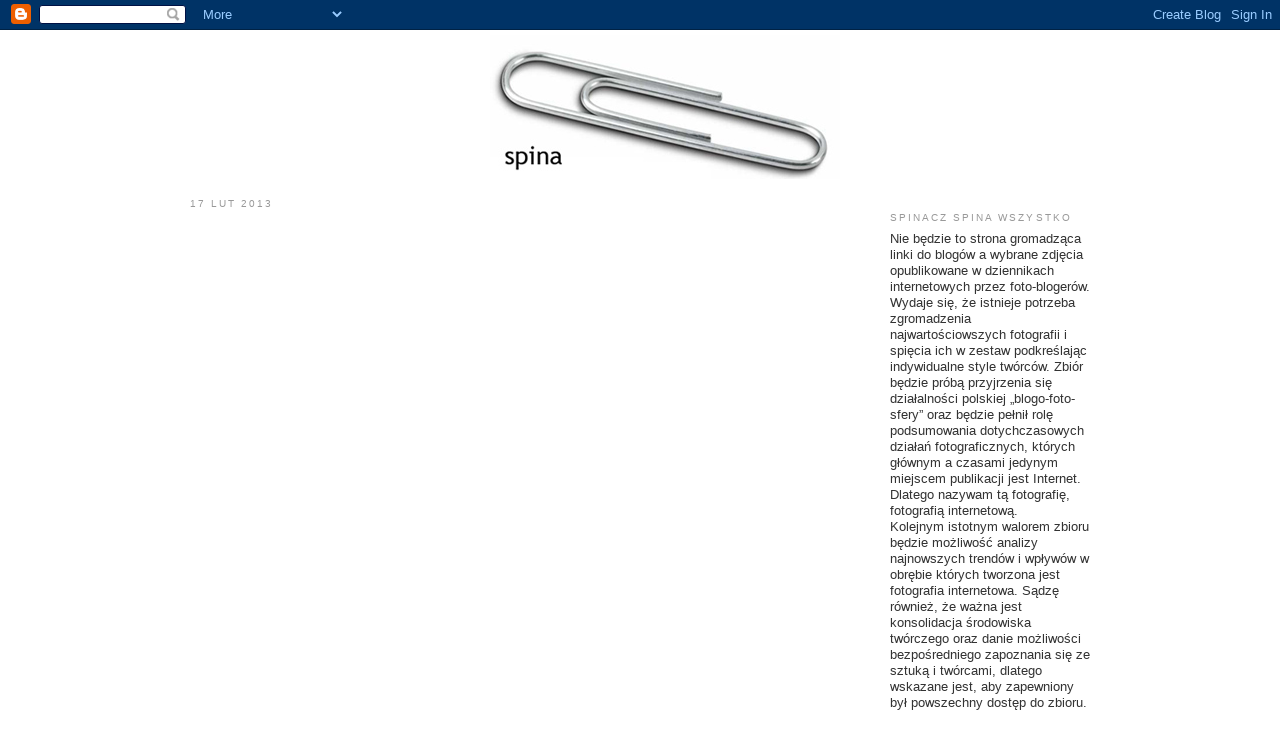

--- FILE ---
content_type: text/html; charset=UTF-8
request_url: https://spinacz-spina.blogspot.com/
body_size: 20176
content:
<!DOCTYPE html>
<html dir='ltr' xmlns='http://www.w3.org/1999/xhtml' xmlns:b='http://www.google.com/2005/gml/b' xmlns:data='http://www.google.com/2005/gml/data' xmlns:expr='http://www.google.com/2005/gml/expr'>
<head>
<link href='https://www.blogger.com/static/v1/widgets/2944754296-widget_css_bundle.css' rel='stylesheet' type='text/css'/>
<meta content='text/html; charset=UTF-8' http-equiv='Content-Type'/>
<meta content='blogger' name='generator'/>
<link href='https://spinacz-spina.blogspot.com/favicon.ico' rel='icon' type='image/x-icon'/>
<link href='http://spinacz-spina.blogspot.com/' rel='canonical'/>
<link rel="alternate" type="application/atom+xml" title="spinacz spina - Atom" href="https://spinacz-spina.blogspot.com/feeds/posts/default" />
<link rel="alternate" type="application/rss+xml" title="spinacz spina - RSS" href="https://spinacz-spina.blogspot.com/feeds/posts/default?alt=rss" />
<link rel="service.post" type="application/atom+xml" title="spinacz spina - Atom" href="https://www.blogger.com/feeds/7430667893073773228/posts/default" />
<link rel="me" href="https://www.blogger.com/profile/11344309488941774743" />
<!--Can't find substitution for tag [blog.ieCssRetrofitLinks]-->
<meta content='http://spinacz-spina.blogspot.com/' property='og:url'/>
<meta content='spinacz spina' property='og:title'/>
<meta content='' property='og:description'/>
<title>spinacz spina</title>
<style id='page-skin-1' type='text/css'><!--
/*
-----------------------------------------------
Blogger Template Style
Name:     Minima
Designer: Douglas Bowman
URL:      www.stopdesign.com
Date:     26 Feb 2004
Updated by: Blogger Team
----------------------------------------------- */
/* Variable definitions
====================
<Variable name="bgcolor" description="Page Background Color"
type="color" default="#fff">
<Variable name="textcolor" description="Text Color"
type="color" default="#333">
<Variable name="linkcolor" description="Link Color"
type="color" default="#58a">
<Variable name="pagetitlecolor" description="Blog Title Color"
type="color" default="#666">
<Variable name="descriptioncolor" description="Blog Description Color"
type="color" default="#999">
<Variable name="titlecolor" description="Post Title Color"
type="color" default="#c60">
<Variable name="bordercolor" description="Border Color"
type="color" default="#ccc">
<Variable name="sidebarcolor" description="Sidebar Title Color"
type="color" default="#999">
<Variable name="sidebartextcolor" description="Sidebar Text Color"
type="color" default="#666">
<Variable name="visitedlinkcolor" description="Visited Link Color"
type="color" default="#999">
<Variable name="bodyfont" description="Text Font"
type="font" default="normal normal 100% Georgia, Serif">
<Variable name="headerfont" description="Sidebar Title Font"
type="font"
default="normal normal 78% 'Trebuchet MS',Trebuchet,Arial,Verdana,Sans-serif">
<Variable name="pagetitlefont" description="Blog Title Font"
type="font"
default="normal normal 200% Georgia, Serif">
<Variable name="descriptionfont" description="Blog Description Font"
type="font"
default="normal normal 78% 'Trebuchet MS', Trebuchet, Arial, Verdana, Sans-serif">
<Variable name="postfooterfont" description="Post Footer Font"
type="font"
default="normal normal 78% 'Trebuchet MS', Trebuchet, Arial, Verdana, Sans-serif">
<Variable name="startSide" description="Side where text starts in blog language"
type="automatic" default="left">
<Variable name="endSide" description="Side where text ends in blog language"
type="automatic" default="right">
*/
/* Use this with templates/template-twocol.html */
body {
background:#ffffff;
margin:0;
color:#333333;
font:x-small Georgia Serif;
font-size/* */:/**/small;
font-size: /**/small;
text-align: center;
}
a:link {
color:#cc0000;
text-decoration:none;
}
a:visited {
color:#cc0000;
text-decoration:none;
}
a:hover {
color:#333333;
text-decoration:underline;
}
a img {
border-width:0;
}
/* Header
-----------------------------------------------
*/
#header-wrapper {
width: 950px;
margin:0 auto 0px;
border:0px solid #cccccc;
}
#header-inner {
background-position: center;
margin-left: auto;
margin-right: auto;
}
#header {
margin: 5px;
border: 0px solid #cccccc;
text-align: center;
color:#333333;
}
#header h1 {
margin: 0px 0px 0;
padding:10px 10px .25em;
line-height:.2em;
text-transform:uppercase;
letter-spacing:.2em;
font: normal normal 200% Arial, sans-serif;
}
#header a {
color:#333333;
text-decoration:none;
}
#header a:hover {
color:#333333;
}
#header .description {
margin:0 5px 5px;
padding:0 20px 15px;
max-width:700px;
text-transform:uppercase;
letter-spacing:.2em;
line-height: 1.4em;
font: normal normal 78% Trebuchet, Trebuchet MS, Arial, sans-serif;
color: #333333;
}
#header img {
margin-left: auto;
margin-right: auto;
}
/* Outer-Wrapper
----------------------------------------------- */
#outer-wrapper {
width: 900px;
margin:0 auto;
padding:0px;
text-align:left;
font: normal normal 100% Trebuchet, Trebuchet MS, Arial, sans-serif;
}
#main-wrapper {
width: 650px;
float: left;
word-wrap: break-word; /* fix for long text breaking sidebar float in IE */
overflow: hidden;     /* fix for long non-text content breaking IE sidebar float */
}
#sidebar-wrapper {
width: 200px;
float: right;
word-wrap: break-word; /* fix for long text breaking sidebar float in IE */
overflow: hidden;      /* fix for long non-text content breaking IE sidebar float */
}
/* Headings
----------------------------------------------- */
h2 {
margin: 2.9em 0 .75em;
font:normal normal 78% 'Trebuchet MS',Trebuchet,Arial,Verdana,Sans-serif;
line-height: 1em;
text-transform:uppercase;
letter-spacing:0.2em;
color:#999999;
}
/* Posts
-----------------------------------------------
*/
h2.date-header {
margin: 1.5em 0 1.5em;
}
.post {
margin: 1.5em 0 1.5em;
border-bottom: 3px dotted #cccccc;
padding-bottom: 1.5em;
}
.post h3 {
margin: 1.25em 0 0;
padding:0 0 4px;
font-size:140%;
font-weight:normal;
line-height:1.4em;
color:#333333;
}
.post h3 a, .post h3 a:visited, .post h3 strong {
display:block;
text-decoration:none;
color:#333333;
font-weight:normal;
}
.post h3 strong, .post h3 a:hover {
color:#333333;
}
.post-body {
margin: 0 0 0.75em;
line-height:1.3em;
}
.post-body blockquote {
line-height:1.3em;
}
.post-footer {
margin: .75em 0;
color:#999999;
text-transform:uppercase;
letter-spacing:.1em;
font: normal normal 78% 'Trebuchet MS', Trebuchet, Arial, Verdana, Sans-serif;
line-height: 1.4em;
}
.comment-link {
margin-left:.6em;
}
.post img {
padding:4px;
border:0px solid #cccccc;
}
.post blockquote {
margin:10em 20px;
}
.post blockquote p {
margin:.75em 0;
}
/* Comments
----------------------------------------------- */
#comments h4 {
margin:1em 0;
font-weight: bold;
line-height: 1.4em;
text-transform:uppercase;
letter-spacing:.2em;
color: #999999;
}
#comments-block {
margin:1em 0 1.5em;
line-height:1.6em;
}
#comments-block .comment-author {
margin:.5em 0;
}
#comments-block .comment-body {
margin:.25em 0 0;
}
#comments-block .comment-footer {
margin:-.25em 0 2em;
line-height: 1.4em;
text-transform:uppercase;
letter-spacing:.1em;
}
#comments-block .comment-body p {
margin:0 0 .75em;
}
.deleted-comment {
font-style:italic;
color:gray;
}
#blog-pager-newer-link {
float: left;
}
#blog-pager-older-link {
float: right;
}
#blog-pager {
text-align: center;
}
.feed-links {
clear: both;
line-height: 2.5em;
}
/* Sidebar Content
----------------------------------------------- */
.sidebar {
color: #333333;
line-height: 1.3em;
}
.sidebar ul {
list-style:none;
margin:0 0 0;
padding:0 0 0;
}
.sidebar li {
margin:0;
padding-top:0;
padding-right:0;
padding-bottom:.25em;
padding-left:15px;
text-indent:-15px;
line-height:1.5em;
}
.sidebar .widget, .main .widget {
border-bottom:3px dotted #cccccc;
margin:0 0 0.5em;
padding:0 0 1.5em;
}
.main .Blog {
border-bottom-width: 0;
}
/* Profile
----------------------------------------------- */
.profile-img {
float: left;
margin-top: 0;
margin-right: 5px;
margin-bottom: 5px;
margin-left: 0;
padding: 4px;
border: 1px solid #cccccc;
}
.profile-data {
margin:0;
text-transform:uppercase;
letter-spacing:.1em;
font: normal normal 78% 'Trebuchet MS', Trebuchet, Arial, Verdana, Sans-serif;
color: #999999;
font-weight: bold;
line-height: 1.6em;
}
.profile-datablock {
margin:.5em 0 .5em;
}
.profile-textblock {
margin: 0.5em 0;
line-height: 1.6em;
}
.profile-link {
font: normal normal 78% 'Trebuchet MS', Trebuchet, Arial, Verdana, Sans-serif;
text-transform: uppercase;
letter-spacing: .1em;
}
/* Footer
----------------------------------------------- */
#footer {
width:660px;
clear:both;
margin:0 auto;
padding-top:15px;
line-height: 1.6em;
text-transform:uppercase;
letter-spacing:.1em;
text-align: center;
}

--></style>
<link href='https://www.blogger.com/dyn-css/authorization.css?targetBlogID=7430667893073773228&amp;zx=20e7a076-f756-4d64-a2a5-9d6f0c434fc0' media='none' onload='if(media!=&#39;all&#39;)media=&#39;all&#39;' rel='stylesheet'/><noscript><link href='https://www.blogger.com/dyn-css/authorization.css?targetBlogID=7430667893073773228&amp;zx=20e7a076-f756-4d64-a2a5-9d6f0c434fc0' rel='stylesheet'/></noscript>
<meta name='google-adsense-platform-account' content='ca-host-pub-1556223355139109'/>
<meta name='google-adsense-platform-domain' content='blogspot.com'/>

</head>
<body>
<div class='navbar section' id='navbar'><div class='widget Navbar' data-version='1' id='Navbar1'><script type="text/javascript">
    function setAttributeOnload(object, attribute, val) {
      if(window.addEventListener) {
        window.addEventListener('load',
          function(){ object[attribute] = val; }, false);
      } else {
        window.attachEvent('onload', function(){ object[attribute] = val; });
      }
    }
  </script>
<div id="navbar-iframe-container"></div>
<script type="text/javascript" src="https://apis.google.com/js/platform.js"></script>
<script type="text/javascript">
      gapi.load("gapi.iframes:gapi.iframes.style.bubble", function() {
        if (gapi.iframes && gapi.iframes.getContext) {
          gapi.iframes.getContext().openChild({
              url: 'https://www.blogger.com/navbar/7430667893073773228?origin\x3dhttps://spinacz-spina.blogspot.com',
              where: document.getElementById("navbar-iframe-container"),
              id: "navbar-iframe"
          });
        }
      });
    </script><script type="text/javascript">
(function() {
var script = document.createElement('script');
script.type = 'text/javascript';
script.src = '//pagead2.googlesyndication.com/pagead/js/google_top_exp.js';
var head = document.getElementsByTagName('head')[0];
if (head) {
head.appendChild(script);
}})();
</script>
</div></div>
<div id='outer-wrapper'><div id='wrap2'>
<!-- skip links for text browsers -->
<span id='skiplinks' style='display:none;'>
<a href='#main'>skip to main </a> |
      <a href='#sidebar'>skip to sidebar</a>
</span>
<div id='header-wrapper'>
<div class='header section' id='header'><div class='widget Header' data-version='1' id='Header1'>
<div id='header-inner'>
<a href='https://spinacz-spina.blogspot.com/' style='display: block'>
<img alt='spinacz spina' height='144px; ' id='Header1_headerimg' src='https://blogger.googleusercontent.com/img/b/R29vZ2xl/AVvXsEg6iEaL3jN5AtVUjOScJ2Z2Z5gizSoXgHJrD8q3Mp2kwn7nY4GNifSoBfqaQgorHeVDhcuM-W_Ey349jPeqEvogkrL4ofOmkrVFP0rozx79Xq4Jf2gpgehxeUcDh1VOlqrnd0DC5P00TJE/s1600-r/log1.jpg' style='display: block' width='350px; '/>
</a>
</div>
</div></div>
</div>
<div id='content-wrapper'>
<div id='crosscol-wrapper' style='text-align:center'>
<div class='crosscol no-items section' id='crosscol'></div>
</div>
<div id='main-wrapper'>
<div class='main section' id='main'><div class='widget Blog' data-version='1' id='Blog1'>
<div class='blog-posts hfeed'>

          <div class="date-outer">
        
<h2 class='date-header'><span>17 lut 2013</span></h2>

          <div class="date-posts">
        
<div class='post-outer'>
<div class='post hentry'>
<a name='3679606297113671025'></a>
<div class='post-header-line-1'></div>
<div class='post-body entry-content'>
<div dir="ltr" style="text-align: left;" trbidi="on">
<br />
<div dir="ltr" style="text-align: left;" trbidi="on">
</div>
<br />
<img alt="" border="0" src="https://lh3.googleusercontent.com/blogger_img_proxy/AEn0k_ukvyyJh_JK7xbfTdwwwXEssV91i4_rAxS_zs_WsGMuuNJIH1E79sSiIqbcWRqb_Q86lrGrCE3cNmCMBrhXQ8eU4l7uiMFH6h0Ak-M2dQ=s0-d" style="display: block; height: 433px; margin: 0px auto 10px; text-align: center; width: 650px;"><br />
<img alt="" border="0" src="https://lh3.googleusercontent.com/blogger_img_proxy/AEn0k_t0XIxGzqkwymya2advyfjucsfw_SIPJqrSRDsZ4MPKlRROz8M2d8rBucgSreTC7lZSk4B9a364ILrx3piSmrVBjuy0mM-BXGkkMmznUQ=s0-d" style="display: block; height: 433px; margin: 0px auto 10px; text-align: center; width: 650px;"><br />
Polska<br />
<br />
Autor fotografii: <a href="http://imageshack.us/a/img41/50/grzbio.jpg" target="_blank"><strong>Wojtek Grzędziński</strong></a><br />
Źródło fotografii: <strong><a href="http://wojciechgrzedzinski.blogspot.com/" target="_blank">wojciech grzedzinski</a></strong><br />
<div>
<br /></div>
</div>
<div style='clear: both;'></div>
</div>
<div class='post-footer'>
<div class='post-footer-line post-footer-line-1'><span class='post-author vcard'>
Autor:
<span class='fn'>Spinacz Spina</span>
</span>
<span class='post-comment-link'>
<a class='comment-link' href='https://spinacz-spina.blogspot.com/2013/02/blog-post.html#comment-form' onclick=''>3
komentarze</a>
</span>
<span class='post-icons'>
<span class='item-control blog-admin pid-1695964725'>
<a href='https://www.blogger.com/post-edit.g?blogID=7430667893073773228&postID=3679606297113671025&from=pencil' title='Edytuj post'>
<img alt='' class='icon-action' height='18' src='https://resources.blogblog.com/img/icon18_edit_allbkg.gif' width='18'/>
</a>
</span>
</span>
</div>
<div class='post-footer-line post-footer-line-2'><span class='post-labels'>
Etykiety:
<a href='https://spinacz-spina.blogspot.com/search/label/Wojciech%20Grz%C4%99dzi%C5%84ski' rel='tag'>Wojciech Grzędziński</a>
</span>
</div>
<div class='post-footer-line post-footer-line-3'></div>
</div>
</div>
</div>

          </div></div>
        

          <div class="date-outer">
        
<h2 class='date-header'><span>17 sty 2013</span></h2>

          <div class="date-posts">
        
<div class='post-outer'>
<div class='post hentry'>
<a name='7483247515030533117'></a>
<div class='post-header-line-1'></div>
<div class='post-body entry-content'>
<div dir="ltr" style="text-align: left;" trbidi="on">
<img alt="" border="0" src="https://lh3.googleusercontent.com/blogger_img_proxy/AEn0k_vC-RfMGQKNE5iE-JWgTZ5QQ-PGM7-j_idObz8hILpiQtT21_vGOUmBcZNCl1QfUjkNT08bLtcaZNpgCKIDAFSiKwWbguZObhPFeR7bcqWeceo=s0-d" style="display: block; height: 440px; margin: 0px auto 10px; text-align: center; width: 650px;"><br />
<img alt="" border="0" src="https://lh3.googleusercontent.com/blogger_img_proxy/AEn0k_tZ14JgYrTQjZii89FYijHwnY2tdUqqi_I0QZOam7L7FNDiFj1l4RxjPlCCaRtky8BlqDaVVbqte3YfGBJRO-d-SVW91x-7sLo-3dFF2krOYE0=s0-d" style="display: block; height: 440px; margin: 0px auto 10px; text-align: center; width: 650px;"><br />
<img alt="" border="0" src="https://lh3.googleusercontent.com/blogger_img_proxy/AEn0k_vN80aW49isZ6A-VhnJRPyOuyiuiSAH0vPuZdoE_dkJ3cTx5tFVjXRANbuTHpzcg1-Nr5M5suyqdQ7SyWhKdsbO-tBXAv1TY357l5mumDbatz4=s0-d" style="display: block; height: 440px; margin: 0px auto 10px; text-align: center; width: 650px;"><br />
<img alt="" border="0" src="https://lh3.googleusercontent.com/blogger_img_proxy/AEn0k_uk0UFjVtuGzGBkGbrosj6jGWe9YladzH1LDS0347pVeli1Mcb0nrjhlS27kyXOq_pYOJU-eHHUXHEJYxD3ZKN-k5iyfjGn4GlEhKnhPC7Npg=s0-d" style="display: block; height: 440px; margin: 0px auto 10px; text-align: center; width: 650px;"><br />
<img alt="" border="0" src="https://lh3.googleusercontent.com/blogger_img_proxy/AEn0k_sYNbSe-i2jaFfew3V80Ma-a-WhNATtGk_0tqkgNAwpDEBB4rSs5xMPzMWdvKT6vFvBmNdDqbZVEhZ-itIpQKag7GpYCm787djQQoU70X11uIE=s0-d" style="display: block; height: 440px; margin: 0px auto 10px; text-align: center; width: 650px;"><br />
<img alt="" border="0" src="https://lh3.googleusercontent.com/blogger_img_proxy/AEn0k_u2mJ-YfqsnSg5HJiW1vH-9CyiN-QkUGpl5As4dQ04CwooPxGN_uBEWS-_pxAr3CvH4qAD-wFUy6wb0HNjrVIsFDsgmUi403Qduhwd91aDStCQ=s0-d" style="display: block; height: 600px; margin: 0px auto 10px; text-align: center; width: 440px;"><br />
<img alt="" border="0" src="https://lh3.googleusercontent.com/blogger_img_proxy/AEn0k_uBEVel0fdRzVzklhcLjV8HMQslLiPuLIPumC-MS9JlcGWZOWe77TBWAlwyl-PCYSLh6gJxoOualPFwRzI3hLZNv3WVrM1C2H_cRUnx57VUs84=s0-d" style="display: block; height: 440px; margin: 0px auto 10px; text-align: center; width: 650px;"><br />
<img alt="" border="0" src="https://lh3.googleusercontent.com/blogger_img_proxy/AEn0k_vmfq8GVkLHEaHuurUESKMltCSJ7M7zgdkjVWjTYHxrtLo0aRLRLirDffSBeatG_TFh5Mx7FAmlHY8u-PobcWd2vi3oki6GkBPao_SC1-ou=s0-d" style="display: block; height: 440px; margin: 0px auto 10px; text-align: center; width: 650px;"><br />
<img alt="" border="0" src="https://lh3.googleusercontent.com/blogger_img_proxy/AEn0k_snPaBJdPRr9DZUD2j4L-xJZqZWy2v6VYYs3fpXj8AQJ54sAHF21SURdY4DAXFPni4qR4tnOL4IPTuIJDk7-EhYsqMBrPRoVJwXHt61jb5r=s0-d" style="display: block; height: 440px; margin: 0px auto 10px; text-align: center; width: 650px;"><br />
<img alt="" border="0" src="https://lh3.googleusercontent.com/blogger_img_proxy/AEn0k_v90qu4PD3hB0iWy3eYM6962nfyNrSLp3xhrbYh1G9mAeXeSdPeDGm--uE4Ushbf56TJXluDNFBcqPMFRC0z7-AGlBh5kvOHYgl7WATRW9vQg=s0-d" style="display: block; height: 440px; margin: 0px auto 10px; text-align: center; width: 650px;"><br />
Polska/Śląsk pokolenie temu.

<br />
<br />
Autor fotografii: <a href="http://imageshack.us/a/img24/149/bioksobel.jpg" target="_blank"><strong>Andrzej Grygiel</strong></a><br />
Źródło fotografii: <strong><a href="http://www.pastsilesia.com/" target="_blank">pastsilesia</a></strong></div>
<div style='clear: both;'></div>
</div>
<div class='post-footer'>
<div class='post-footer-line post-footer-line-1'><span class='post-author vcard'>
Autor:
<span class='fn'>Spinacz Spina</span>
</span>
<span class='post-comment-link'>
<a class='comment-link' href='https://spinacz-spina.blogspot.com/2013/01/polskaslask-pokolenie-temu.html#comment-form' onclick=''>10
komentarze</a>
</span>
<span class='post-icons'>
<span class='item-control blog-admin pid-1695964725'>
<a href='https://www.blogger.com/post-edit.g?blogID=7430667893073773228&postID=7483247515030533117&from=pencil' title='Edytuj post'>
<img alt='' class='icon-action' height='18' src='https://resources.blogblog.com/img/icon18_edit_allbkg.gif' width='18'/>
</a>
</span>
</span>
</div>
<div class='post-footer-line post-footer-line-2'><span class='post-labels'>
Etykiety:
<a href='https://spinacz-spina.blogspot.com/search/label/Andrzej%20Grygiel' rel='tag'>Andrzej Grygiel</a>
</span>
</div>
<div class='post-footer-line post-footer-line-3'></div>
</div>
</div>
</div>

          </div></div>
        

          <div class="date-outer">
        
<h2 class='date-header'><span>10 sty 2013</span></h2>

          <div class="date-posts">
        
<div class='post-outer'>
<div class='post hentry'>
<a name='4559533419314839095'></a>
<div class='post-header-line-1'></div>
<div class='post-body entry-content'>
<img alt="" border="0" src="https://lh3.googleusercontent.com/blogger_img_proxy/AEn0k_sX9umJVs8xloSJLSpJ0KFmDq27hSTykj37Em1qH9IgGk0Ib-zYBAm3G9R0Te_0ftAEmK9viVaFOAdCbEqcT0dqdBI4R1ce8PbAslNHqcNcdLWfn8s=s0-d" style="display: block; height: 486px; margin: 0px auto 10px; text-align: center; width: 650px;"><br />
Paris
<br>
<br>
Autor fotografii: <a href="http://imageshack.us/a/img24/149/bioksobel.jpg" target="_blank"><strong>Karolina Sobel</strong></a><br />
Źródło fotografii: <strong><a href="http://sobelka.wordpress.com/" target="_blank">sobelka</a></strong>
<div style='clear: both;'></div>
</div>
<div class='post-footer'>
<div class='post-footer-line post-footer-line-1'><span class='post-author vcard'>
Autor:
<span class='fn'>Spinacz Spina</span>
</span>
<span class='post-comment-link'>
<a class='comment-link' href='https://spinacz-spina.blogspot.com/2013/01/blog-post.html#comment-form' onclick=''>0
komentarze</a>
</span>
<span class='post-icons'>
<span class='item-control blog-admin pid-1695964725'>
<a href='https://www.blogger.com/post-edit.g?blogID=7430667893073773228&postID=4559533419314839095&from=pencil' title='Edytuj post'>
<img alt='' class='icon-action' height='18' src='https://resources.blogblog.com/img/icon18_edit_allbkg.gif' width='18'/>
</a>
</span>
</span>
</div>
<div class='post-footer-line post-footer-line-2'><span class='post-labels'>
Etykiety:
<a href='https://spinacz-spina.blogspot.com/search/label/Karolina%20Sobel' rel='tag'>Karolina Sobel</a>
</span>
</div>
<div class='post-footer-line post-footer-line-3'></div>
</div>
</div>
</div>

          </div></div>
        

          <div class="date-outer">
        
<h2 class='date-header'><span>3 lis 2012</span></h2>

          <div class="date-posts">
        
<div class='post-outer'>
<div class='post hentry'>
<a name='9131827713658075421'></a>
<div class='post-header-line-1'></div>
<div class='post-body entry-content'>
<img alt="" border="0" src="https://lh3.googleusercontent.com/blogger_img_proxy/AEn0k_ugP0M1Cj8dm47Ku_bQnUXTlByH2AvALJTw24hv3JMMUyJiNReJlz0j0aIG81crUvMA4jbqoKo2BnKCk_IC7ACFsXfIhLqJUONwSGWZ9WVf3MRD_w=s0-d" style="display: block; height: 900px; margin: 0px auto 10px; text-align: center; width: 600px;"><br />
W spalonym domu
<br>
<br>
Autor fotografii: <a href="http://img163.imageshack.us/img163/7998/czerbio.jpg" target="_blank"><strong>Helena Czernek</strong></a><br />
Źródło fotografii: <strong><a href="http://hellmanns.fotolog.pl//" target="_blank">hellmanns</a></strong>
<div style='clear: both;'></div>
</div>
<div class='post-footer'>
<div class='post-footer-line post-footer-line-1'><span class='post-author vcard'>
Autor:
<span class='fn'>Spinacz Spina</span>
</span>
<span class='post-comment-link'>
<a class='comment-link' href='https://spinacz-spina.blogspot.com/2012/11/blog-post.html#comment-form' onclick=''>1 komentarze</a>
</span>
<span class='post-icons'>
<span class='item-control blog-admin pid-1695964725'>
<a href='https://www.blogger.com/post-edit.g?blogID=7430667893073773228&postID=9131827713658075421&from=pencil' title='Edytuj post'>
<img alt='' class='icon-action' height='18' src='https://resources.blogblog.com/img/icon18_edit_allbkg.gif' width='18'/>
</a>
</span>
</span>
</div>
<div class='post-footer-line post-footer-line-2'><span class='post-labels'>
Etykiety:
<a href='https://spinacz-spina.blogspot.com/search/label/Helena%20Czernek' rel='tag'>Helena Czernek</a>
</span>
</div>
<div class='post-footer-line post-footer-line-3'></div>
</div>
</div>
</div>

          </div></div>
        

          <div class="date-outer">
        
<h2 class='date-header'><span>20 lip 2012</span></h2>

          <div class="date-posts">
        
<div class='post-outer'>
<div class='post hentry'>
<a name='1616889693390333144'></a>
<div class='post-header-line-1'></div>
<div class='post-body entry-content'>
<img alt="" border="0" src="https://lh3.googleusercontent.com/blogger_img_proxy/AEn0k_sNZI6tLzgPWj0d7K-iH2hkwrQzVPeLno1T150GNDJgy-liBIVw2Qw86Sa3_dSn2yTCJbKd5GMKKouJmdbO9E7kVTpIfBLDWGzWYjTaySb1NKVKpFKr=s0-d" style="margin: 0px auto 10px; display: block; width: 650px; height: 455px; text-align: center;"><br /><img alt="" border="0" src="https://lh3.googleusercontent.com/blogger_img_proxy/AEn0k_sn0whV5zJt7jkZdNAQO8dF8_rV6IPc0Dji6LrPnni5Ri5yO4VHVl2EgSB37VQkdiDhDdc3AKatPlgReCJMwE6FwBieXFkClBhZJtjXqCzOWzTgkw=s0-d" style="margin: 0px auto 10px; display: block; width: 650px; height: 455px; text-align: center;"><br /><img alt="" border="0" src="https://lh3.googleusercontent.com/blogger_img_proxy/AEn0k_sxu56j1DcnZzg9tkzi2BCvhPSBY10oeEFwlb7QpjU1bB-oYeBi4XrZXoCwmjHtYpqQ4e9lZblPGBF11Gqy8FwOgRQtNgA9V9vSYCyEt8xo2Phm=s0-d" style="margin: 0px auto 10px; display: block; width: 650px; height: 455px; text-align: center;"><br /><img alt="" border="0" src="https://lh3.googleusercontent.com/blogger_img_proxy/AEn0k_t8xwAWxnH8K5_8Wr8sJkmIMk-E6E8YVdQ9-T3EkVW1QvVEhQ2VAQoZolIbviSPZ5hxS4aMwk0-23ofFVmmj-aJDwzBoCzeoanCS423-ECPHqQe4DqH=s0-d" style="margin: 0px auto 10px; display: block; width: 650px; height: 455px; text-align: center;"><br /><img alt="" border="0" src="https://lh3.googleusercontent.com/blogger_img_proxy/AEn0k_szZoG4WSscG_MdnedgKQcSwDWsbZU4VnPZGzdRcek3ANbcnBbodwLCuc6xIkJLabOkSZOkPwf_hBWhSNqH2K07bMNjoHgAHZki9J-QuMQtEyD1FOdd=s0-d" style="margin: 0px auto 10px; display: block; width: 650px; height: 455px; text-align: center;"><br /><img alt="" border="0" src="https://lh3.googleusercontent.com/blogger_img_proxy/AEn0k_ssyKo_bjpuJnc47SFPFeKwEMfXF8aD2kPEis72tD2DcA0agTr30ejLfgQLBNO_GN_69-fnu-kk689V9LQMqp0nCzFDUXPBYDXNtAXvU_MqDsXWIax4=s0-d" style="margin: 0px auto 10px; display: block; width: 650px; height: 455px; text-align: center;"><br />Moje panie przedszkolanki marzą o świecie bez dzieci<br /><br />Autor fotografii: <a href="http://img407.imageshack.us/img407/3066/normbio.jpg" target="_blank"><strong>Kamila Ilnicka</strong></a><br />Źródło fotografii: <strong><a href="http://normma.blogspot.com/" target="_blank">Kamila Ilnicka & Norma</strong></a>
<div style='clear: both;'></div>
</div>
<div class='post-footer'>
<div class='post-footer-line post-footer-line-1'><span class='post-author vcard'>
Autor:
<span class='fn'>Spinacz Spina</span>
</span>
<span class='post-comment-link'>
<a class='comment-link' href='https://spinacz-spina.blogspot.com/2012/07/blog-post.html#comment-form' onclick=''>6
komentarze</a>
</span>
<span class='post-icons'>
<span class='item-control blog-admin pid-1695964725'>
<a href='https://www.blogger.com/post-edit.g?blogID=7430667893073773228&postID=1616889693390333144&from=pencil' title='Edytuj post'>
<img alt='' class='icon-action' height='18' src='https://resources.blogblog.com/img/icon18_edit_allbkg.gif' width='18'/>
</a>
</span>
</span>
</div>
<div class='post-footer-line post-footer-line-2'><span class='post-labels'>
Etykiety:
<a href='https://spinacz-spina.blogspot.com/search/label/Kamila%20Ilnicka' rel='tag'>Kamila Ilnicka</a>
</span>
</div>
<div class='post-footer-line post-footer-line-3'></div>
</div>
</div>
</div>

          </div></div>
        

          <div class="date-outer">
        
<h2 class='date-header'><span>15 lip 2012</span></h2>

          <div class="date-posts">
        
<div class='post-outer'>
<div class='post hentry'>
<a name='8798545836531123151'></a>
<div class='post-header-line-1'></div>
<div class='post-body entry-content'>
<img alt="" border="0" src="https://lh3.googleusercontent.com/blogger_img_proxy/AEn0k_vJ44FYmPYLOH83FY15pA5cTraPK5akoqBJghfvawodSDv64R37HUOfBai70oVdA8IPdYxSpeJz1lTtsrKuB4xygvenoc3VbZXxbQ896NiB1K7EUm9v=s0-d" style="margin: 0px auto 10px; display: block; width: 650px; height: 650px; text-align: center;"><br /><img alt="" border="0" src="https://lh3.googleusercontent.com/blogger_img_proxy/AEn0k_shbTvbLMR3cqOLNaM0CbDF-ExtA7mDaTwJ3efCkdjC-ZwDRpdGV26KMUgYpMjkK8DHbzXrZ8RNaHPG_0xEoT8eTOT19hEmDF7k2rceT5JLr1cVnE8=s0-d" style="margin: 0px auto 10px; display: block; width: 650px; height: 650px; text-align: center;"><br /><img alt="" border="0" src="https://lh3.googleusercontent.com/blogger_img_proxy/AEn0k_s0JHmYjIMHyUaz3iGmDq1bjZ-XJM0Bc5vovoxn4Q5NZpN3DNxW8Uh9bavyfjlrdwRXFaGfioGSh6tN4JMORsT-xykC2vUM7MQKfJMhD77RacLDUQ=s0-d" style="margin: 0px auto 10px; display: block; width: 650px; height: 650px; text-align: center;"><br /><img alt="" border="0" src="https://lh3.googleusercontent.com/blogger_img_proxy/AEn0k_sKH40s85ruWggjwdaEV55JtbdksKVcmj3LwEr-xATz7jBC5eABIsdLu4UcekYYTPC3aYZKTpNMObxIBkSom3IGNFSRc9grOnVEKQnC_uvHxdwbkScN=s0-d" style="margin: 0px auto 10px; display: block; width: 650px; height: 650px; text-align: center;"><br /><img alt="" border="0" src="https://lh3.googleusercontent.com/blogger_img_proxy/AEn0k_stxpu5XTCMckYHRQ0Nd_cHViM_tCszC5zPCDXb2Zq7NEDVsX5op-TuDHEWLk_eKN9mmw-0VyoT0MMM3EizJlWMx9fZMuHYp6RfIrBlAr8rx8z0xW0=s0-d" style="margin: 0px auto 10px; display: block; width: 650px; height: 650px; text-align: center;"><br /><img alt="" border="0" src="https://lh3.googleusercontent.com/blogger_img_proxy/AEn0k_t-sfwbrc9QF4eCKmOio2350jzr4daRiezJxRT7UhSqDwVRUJQI0IMsrvK9EP16BFxT_g282PDwgFVANvwo6VWwimSMWY30mdouxwY3_TvHxoOOtRp7=s0-d" style="margin: 0px auto 10px; display: block; width: 650px; height: 650px; text-align: center;"><br /><img alt="" border="0" src="https://lh3.googleusercontent.com/blogger_img_proxy/AEn0k_ui7KcQSoE30wliAav-zJkS-b1REV9_l3-tUywyuAvkKTSf7xcnnPkqVnIksAfZCmXkBNuvKQNBir3J0XDjNmNmwPwc9z26ddIsTVxul2BqgFQvxg=s0-d" style="margin: 0px auto 10px; display: block; width: 650px; height: 650px; text-align: center;"><br />Hipsta<br /><br /><br />Autor fotografii: <a href="http://img525.imageshack.us/img525/8175/grabio.jpg" target="_blank"><strong>Marcin Grabowiecki</strong></a><br />Źródło fotografii: <strong><a href="http://stawiamnatolkabanana.blogspot.com/" target="_blank">stawiam na tolka banana</strong></a>
<div style='clear: both;'></div>
</div>
<div class='post-footer'>
<div class='post-footer-line post-footer-line-1'><span class='post-author vcard'>
Autor:
<span class='fn'>Spinacz Spina</span>
</span>
<span class='post-comment-link'>
<a class='comment-link' href='https://spinacz-spina.blogspot.com/2012/07/hipsta-autor-fotografii-marcin.html#comment-form' onclick=''>1 komentarze</a>
</span>
<span class='post-icons'>
<span class='item-control blog-admin pid-1695964725'>
<a href='https://www.blogger.com/post-edit.g?blogID=7430667893073773228&postID=8798545836531123151&from=pencil' title='Edytuj post'>
<img alt='' class='icon-action' height='18' src='https://resources.blogblog.com/img/icon18_edit_allbkg.gif' width='18'/>
</a>
</span>
</span>
</div>
<div class='post-footer-line post-footer-line-2'><span class='post-labels'>
Etykiety:
<a href='https://spinacz-spina.blogspot.com/search/label/Marcin%20Grabowiecki' rel='tag'>Marcin Grabowiecki</a>
</span>
</div>
<div class='post-footer-line post-footer-line-3'></div>
</div>
</div>
</div>

          </div></div>
        

          <div class="date-outer">
        
<h2 class='date-header'><span>20 cze 2012</span></h2>

          <div class="date-posts">
        
<div class='post-outer'>
<div class='post hentry'>
<a name='5443609835740059939'></a>
<div class='post-header-line-1'></div>
<div class='post-body entry-content'>
<img alt="" border="0" src="https://lh3.googleusercontent.com/blogger_img_proxy/AEn0k_tvLzB362aiRmbFIFwcblOTx57QYJh8tqQyx3g5gqzAzQ0SjLXwFwXurLtc_2S1JA-5AZSGVrN4Cei4laUJRtUWjZoQnyMQbLsKteqYLeC0x85mIeJ7ZOw=s0-d" style="margin: 0px auto 10px; display: block; width: 650px; height: 433px; text-align: center;"><br /><img alt="" border="0" src="https://lh3.googleusercontent.com/blogger_img_proxy/AEn0k_tqBe4rEEcVTgH8ci6xfUrKbKC4j7veB9DwEfnCrG5YNRI8XIalBV1HGVln3ot-VKqD-_wE0kd4MB0VdDxRXvnVxHJUN7cxCk1IukPhx2urSx4YUBCtJoM=s0-d" style="margin: 0px auto 10px; display: block; width: 433px; height: 650px; text-align: center;"><br /><img alt="" border="0" src="https://lh3.googleusercontent.com/blogger_img_proxy/AEn0k_ugD7B2E2FOgYB33XMAKnOobh2FeIVc6cuH1MXDrX8PkwznLmwsno3iEwNYtVtbhMnOBNM6CXqJvEAARksQxgktgTqRvGsWZRDn7A8mmQAg1f6sXr1exxQ=s0-d" style="margin: 0px auto 10px; display: block; width: 650px; height: 433px; text-align: center;"><br /><img alt="" border="0" src="https://lh3.googleusercontent.com/blogger_img_proxy/AEn0k_uYeaLu-v0C4nI0I8QzfhMMhJBV1YlKHdBw3wpd6hdwtbQIpykrppbhU3CjPrq55qGsgKXMjBQBKvItCVcLJC3MUiS_BigEG6t0mZZ843iLxy_7YCEMa8E=s0-d" style="margin: 0px auto 10px; display: block; width: 433px; height: 650px; text-align: center;"><br /><img alt="" border="0" src="https://lh3.googleusercontent.com/blogger_img_proxy/AEn0k_sW8vTCrZ2DHf5mJN1_u1njTtiHu2weBLwQ7yHUKHWUKZPyC_UZXNUatgkRK8cYyUjap9RVV4F1qXUKDC56mkL9v7lCaMz9vyMFbhnMF-KY_QDnp34V4zM=s0-d" style="margin: 0px auto 10px; display: block; width: 650px; height: 433px; text-align: center;"><br /><img alt="" border="0" src="https://lh3.googleusercontent.com/blogger_img_proxy/AEn0k_sCi39JqNYzsJzwaxYPvUqB_FeEt8QEfSIKwI--Uj6feoxXDtquRCh5EoQpt51ggUGkqOOgLoo9g7ozo3ZJNNM91r-_dbTwQ9jVy2WVT2C8oU_f0F1O9Vo=s0-d" style="margin: 0px auto 10px; display: block; width: 650px; height: 433px; text-align: center;"><br /><img alt="" border="0" src="https://lh3.googleusercontent.com/blogger_img_proxy/AEn0k_sk40LaLAjEH23-u4LylUTq68gt4o4BDx9JcQFL2vaev12IygJS7s9-R8VdnE0cijeBQyK5y3MQCDUBzL8pcITyKr-R87Vs-zb79zSWq_KNwRwgCKt8bg0=s0-d" style="margin: 0px auto 10px; display: block; width: 433px; height: 650px; text-align: center;"><br /><img alt="" border="0" src="https://lh3.googleusercontent.com/blogger_img_proxy/AEn0k_vwYstg6j3UyC9fDYisWHpqLlb0v9tR9RzG_1Z4tWq_VGGVSZYCwde_7_lnoVYf28FakNkIBq9RCBd8gFr4jKOGltQyWm4dxP4JsEMq4OZyJyV0=s0-d" style="margin: 0px auto 10px; display: block; width: 433px; height: 650px; text-align: center;"><br />Te portrety zrobiłem mając 14 lat. Sfotografowałem swoich rówieśników.<br /><br /><br />Autor fotografii: <a href="http://img6.imageshack.us/img6/7973/jedbio.jpg" target="_blank"><strong>Jędrzej Sokołowski</strong></a><br />Źródło fotografii: <strong><a href="http://youngamateurphotographer.blogspot.com/" target="_blank">young amateur photographer</strong></a>
<div style='clear: both;'></div>
</div>
<div class='post-footer'>
<div class='post-footer-line post-footer-line-1'><span class='post-author vcard'>
Autor:
<span class='fn'>Spinacz Spina</span>
</span>
<span class='post-comment-link'>
<a class='comment-link' href='https://spinacz-spina.blogspot.com/2012/06/te-portrety-zrobiem-majac-14-lat.html#comment-form' onclick=''>0
komentarze</a>
</span>
<span class='post-icons'>
<span class='item-control blog-admin pid-1695964725'>
<a href='https://www.blogger.com/post-edit.g?blogID=7430667893073773228&postID=5443609835740059939&from=pencil' title='Edytuj post'>
<img alt='' class='icon-action' height='18' src='https://resources.blogblog.com/img/icon18_edit_allbkg.gif' width='18'/>
</a>
</span>
</span>
</div>
<div class='post-footer-line post-footer-line-2'><span class='post-labels'>
Etykiety:
<a href='https://spinacz-spina.blogspot.com/search/label/J%C4%99drzej%20Soko%C5%82owski' rel='tag'>Jędrzej Sokołowski</a>
</span>
</div>
<div class='post-footer-line post-footer-line-3'></div>
</div>
</div>
</div>

          </div></div>
        

          <div class="date-outer">
        
<h2 class='date-header'><span>7 maj 2012</span></h2>

          <div class="date-posts">
        
<div class='post-outer'>
<div class='post hentry'>
<a name='203178628849638814'></a>
<div class='post-header-line-1'></div>
<div class='post-body entry-content'>
<img alt="" border="0" src="https://lh3.googleusercontent.com/blogger_img_proxy/AEn0k_tIFVwq1N3WmGj5XMCcVLsRrAkr1bGtq4KXEJ7ksSbHrOl_FJr4iOSHPor-Pn1rYyWeDSsuChOC2OZXraBFFRtxCeLMlmIZ1lc1hWHthB_XGDrinw=s0-d" style="margin: 0px auto 10px; display: block; width: 650px; height: 433px; text-align: center;"><br />Dylematy<br /><br />Autor fotografii: <a href="http://img195.imageshack.us/img195/4097/mjbio.jpg" target="_blank"><strong>Maciek Jarzębiński</strong></a><br />Źródło fotografii: <strong><a href="http://lobotomik.blogspot.com/" target="_blank">lobotomik</strong></a>
<div style='clear: both;'></div>
</div>
<div class='post-footer'>
<div class='post-footer-line post-footer-line-1'><span class='post-author vcard'>
Autor:
<span class='fn'>Spinacz Spina</span>
</span>
<span class='post-comment-link'>
<a class='comment-link' href='https://spinacz-spina.blogspot.com/2012/05/dylematy-autor-fotografii-maciek.html#comment-form' onclick=''>2
komentarze</a>
</span>
<span class='post-icons'>
<span class='item-control blog-admin pid-1695964725'>
<a href='https://www.blogger.com/post-edit.g?blogID=7430667893073773228&postID=203178628849638814&from=pencil' title='Edytuj post'>
<img alt='' class='icon-action' height='18' src='https://resources.blogblog.com/img/icon18_edit_allbkg.gif' width='18'/>
</a>
</span>
</span>
</div>
<div class='post-footer-line post-footer-line-2'><span class='post-labels'>
Etykiety:
<a href='https://spinacz-spina.blogspot.com/search/label/Maciek%20Jarz%C4%99bi%C5%84ski' rel='tag'>Maciek Jarzębiński</a>
</span>
</div>
<div class='post-footer-line post-footer-line-3'></div>
</div>
</div>
</div>

          </div></div>
        

          <div class="date-outer">
        
<h2 class='date-header'><span>12 kwi 2012</span></h2>

          <div class="date-posts">
        
<div class='post-outer'>
<div class='post hentry'>
<a name='5978980863377205626'></a>
<div class='post-header-line-1'></div>
<div class='post-body entry-content'>
<img alt="" border="0" src="https://lh3.googleusercontent.com/blogger_img_proxy/AEn0k_uBZg2kOPawZ_y0Os1ZWFoU7k-6j4CUu5OLwr9IrL3oNXZKGFvalAn0XYFDiUX4yjrJrLmkwV-RvHeHnD1gUCpRx_VKxMMOVddcNCF_7AbRtp6Sglg=s0-d" style="margin: 0px auto 10px; display: block; width: 650px; height: 650px; text-align: center;"><br /><img alt="" border="0" src="https://lh3.googleusercontent.com/blogger_img_proxy/AEn0k_vSx_H0AB4IJdq74zw61YrAzQ4PGWQve5um3MwX4nld5RMYYVcybXCUyRwzr5hcZmvH_uuelauXDjbg6MLO4insgfNQCZYXutX719xCoNf4wdy9ItFy=s0-d" style="margin: 0px auto 10px; display: block; width: 650px; height: 650px; text-align: center;"><br /><img alt="" border="0" src="https://lh3.googleusercontent.com/blogger_img_proxy/AEn0k_tTcKcEdGdiQu7uif3-lgoT1dG3lpOxZGHRH_HtJ2aDnrqh0yMSOZIdEzl48jo_sjDU09vQn1eXD_KQ7jACcpzgOfrj9smpuW1hFBJI70UeUZUDap59=s0-d" style="margin: 0px auto 10px; display: block; width: 650px; height: 650px; text-align: center;"><br /><img alt="" border="0" src="https://lh3.googleusercontent.com/blogger_img_proxy/AEn0k_sp6qwqaTf-g7SkH4MrD9iWGguWCJsO5VvoIqRFzAu1yT6_UktctkNU2WXfzIYkdupdv2viA_EjbwbJ8rPoh-9jy4GcFAt58F3F1GEnCb3zRxiClUFh=s0-d" style="margin: 0px auto 10px; display: block; width: 650px; height: 650px; text-align: center;"><br /><img alt="" border="0" src="https://lh3.googleusercontent.com/blogger_img_proxy/AEn0k_uHFEiKu-Ic1PQ6pLzMoRHQdrN1DR_HbbbjWYYVZIPuPuKn810RSZmtEc0Yx4SUnu6xMX4Kmno6tgRw7tSSTy07gh4Bq0UlsZhnH7oegPcBQCiPAVBX=s0-d" style="margin: 0px auto 10px; display: block; width: 650px; height: 650px; text-align: center;"><br /><img alt="" border="0" src="https://lh3.googleusercontent.com/blogger_img_proxy/AEn0k_vn63PRAX9BqMUnK2fxc_O-psr1yzU3qTVxo0yA_0mP2oGrF6oSfG2qB3RXxv0-pbhfvl4fpzXE-Vo2gHDcVZtscXuJUaL4kmSHf-G6md01b2O7wheg=s0-d" style="margin: 0px auto 10px; display: block; width: 650px; height: 650px; text-align: center;"><br /><img alt="" border="0" src="https://lh3.googleusercontent.com/blogger_img_proxy/AEn0k_vbezEBbxoo695C5MmKymC_OOehJa6QqNZiREMxZOEmL3wSfkaWSTuSMNEvRIT_oG1SlpB9gF-oKxzjuOTmSuqyFqOmGHEuhDMYjef6xbFmyhHcOd8=s0-d" style="margin: 0px auto 10px; display: block; width: 650px; height: 650px; text-align: center;"><br /><img alt="" border="0" src="https://lh3.googleusercontent.com/blogger_img_proxy/AEn0k_vpFCpoONSCpS8WOQRoRWlgFERULDVdk6OKL0e117Tf_uKSBHjeuWHCAnwyL6nox4Zlyy2A5g3SosK0opOGjhsTn1-DDpzAuZjDfE0LdK8F09iAFZs=s0-d" style="margin: 0px auto 10px; display: block; width: 650px; height: 650px; text-align: center;"><br /><img alt="" border="0" src="https://lh3.googleusercontent.com/blogger_img_proxy/AEn0k_tT1agAjUxPiNrM_bqUP7c0E1TBE648oo1d5jS7ucuFdYaX44E89cyjEbMYtPeGqHqFtYcoUm9u5nrII2DTcL7enS7NFxFls_1Fed1F-PnHaT2GWnE=s0-d" style="margin: 0px auto 10px; display: block; width: 650px; height: 650px; text-align: center;"><br /><img alt="" border="0" src="https://lh3.googleusercontent.com/blogger_img_proxy/AEn0k_t-EfbXO3WquuK7aR0ELkOkPdsYwxkhfHu0GQbS_WOtLpr20x1033Kc5nDR37yAkg17Zkh93SW_V3O_SFGbX-32a43e96ywjOV7g8MN8lO1e7lIUuY=s0-d" style="margin: 0px auto 10px; display: block; width: 650px; height: 650px; text-align: center;"><br /><img alt="" border="0" src="https://lh3.googleusercontent.com/blogger_img_proxy/AEn0k_u69k9xmILjW7OrjkfaUnrC7-iwzum7VnqAhKQg_UJCS4L51wMWeaoukTEt0GOQNscFOg2plcOBF61a9JsUHrWyKzu0H_U0n1pmV09FO-OpIjg8UHg=s0-d" style="margin: 0px auto 10px; display: block; width: 650px; height: 650px; text-align: center;"><br /><br />Republika Południowej Afryki<br /><br />Autor fotografii: <a href="http://img72.imageshack.us/img72/2329/zawadbio.jpg" target="_blank"><strong>Albert Zawada</strong></a><br />Źródło fotografii: <strong><a href="http://albertzawada.tumblr.com/archive" target="_blank">Albert Zawada|Archive</strong></a>
<div style='clear: both;'></div>
</div>
<div class='post-footer'>
<div class='post-footer-line post-footer-line-1'><span class='post-author vcard'>
Autor:
<span class='fn'>Spinacz Spina</span>
</span>
<span class='post-comment-link'>
<a class='comment-link' href='https://spinacz-spina.blogspot.com/2012/04/republika-poudniowej-afryki-autor.html#comment-form' onclick=''>0
komentarze</a>
</span>
<span class='post-icons'>
<span class='item-control blog-admin pid-1695964725'>
<a href='https://www.blogger.com/post-edit.g?blogID=7430667893073773228&postID=5978980863377205626&from=pencil' title='Edytuj post'>
<img alt='' class='icon-action' height='18' src='https://resources.blogblog.com/img/icon18_edit_allbkg.gif' width='18'/>
</a>
</span>
</span>
</div>
<div class='post-footer-line post-footer-line-2'><span class='post-labels'>
Etykiety:
<a href='https://spinacz-spina.blogspot.com/search/label/Albert%20Zawada' rel='tag'>Albert Zawada</a>
</span>
</div>
<div class='post-footer-line post-footer-line-3'></div>
</div>
</div>
</div>

          </div></div>
        

          <div class="date-outer">
        
<h2 class='date-header'><span>2 kwi 2012</span></h2>

          <div class="date-posts">
        
<div class='post-outer'>
<div class='post hentry'>
<a name='7508896254279131312'></a>
<div class='post-header-line-1'></div>
<div class='post-body entry-content'>
<img alt="" border="0" src="https://lh3.googleusercontent.com/blogger_img_proxy/AEn0k_s7rhSLPZTQC3ycxqUedrvhM1i6ypKqVpfMdcaU5VIz51agmgcBKbNQHkF_vGUWV--OQEXYnHg_vnvGA9AsNGNDnG1MYIvhD5E24s78TIR5XGvfgaEy=s0-d" style="margin: 0px auto 10px; display: block; width: 650px; height: 320px; text-align: center;"><span style="font-weight:bold;">NATALIA (21)</span><br /><br /><span style="font-weight:bold;">Nagość:</span> Chętnie bym pozowała do aktów, gdyby nie... on. Jest pod tym względem bardzo zazdrosny, nie może znieść myśli, że inny mężczyzna (nawet fotograf) będzie mnie oglądał w stroju Ewy. Szanuję jego uczucia, dlatego nie zapozowałam nago. Trochę żałuję, ale chociaż pod jednym względem muszę być grzeczną dziewczynką.<br /><br /><span style="font-weight:bold;">Lubię: </span>być sobą. Po prostu. Bardzo miło wspominam pobyt w Niemczech, gdzie mało kto ocenia po wyglądzie, a zaczepki się nie zdarzają. W Polsce często spotykam się z szufladkowaniem ludzi, nadawaniem im etykietek. Przez to, że wyglądam inaczej, muszę się dwa razy więcej starać aby udowodnić swoją wartość.<br /><br /><span style="font-weight:bold;">Nie lubię:</span> wręcz nienawidzę strojów formalnych. Organicznie nie cierpię białej koszuli, która jest dla mnie synonimem dopiętej na ostatni guzik formalności.<br /><br /><img alt="" border="0" src="https://lh3.googleusercontent.com/blogger_img_proxy/AEn0k_sEFvXSRzimgwVy5lxCEMWue2Z8NmcD19faDSxBHJVUsnEODmq4ZxLiEikld4T7JKENC5IvP777w6D9JcY5OaZcrUjDuqEBGZUXMhPPXRoY33K9EWG8WA=s0-d" style="margin: 0px auto 10px; display: block; width: 650px; height: 320px; text-align: center;"><span style="font-weight:bold;">ŁUKASZ (22)</span><br /><br /><span style="font-weight:bold;">Nagość:</span> Cóż, nie jestem człowiekiem z okładki &#8222;Men's Health&#8221; ale mi z tym dobrze. Mam kompleksy jak każdy chyba i nie podoba mi się to i tamto i dodałbym to i ujął owo.<br /><br /><span style="font-weight:bold;">Lubię:</span> Cóż, interesuję się militariami i prawdę mówiąc podoba mi się taki wojskowy styl. Może nie wygląda elegancko ale jest wygodny i funkcjonalny.<br /><br /><span style="font-weight:bold;">Nie lubię: </span>rzeczy, które przylegają do ciała, swetrów, golfów innego rodzaju materiałów.<br /><br /><img alt="" border="0" src="https://lh3.googleusercontent.com/blogger_img_proxy/AEn0k_sCrVA6aIdooPGq9UOJmlSz9MAGjpdHtUMvUead7GB262rsoMGvjdNDYsu8bezwiXpYRi-W_sPnEqKIttVCqyNu5DP9naI_4IEuio93vGlnpRBnCYek=s0-d" style="margin: 0px auto 10px; display: block; width: 650px; height: 320px; text-align: center;"><span style="font-weight:bold;">ANITA (23)</span><br /><br /><span style="font-weight:bold;">Nagość:</span> To najpiękniejszy uniform jaki dostaliśmy od życia. Kiedyś nie potrafiłam spojrzeć w lustro na nagą siebie. Wydawało mi się, że mam za chude nogi, za chude ręce, żebra mi widać, tu coś nie tak, tam coś nie tak. Od kilku lat jestem przez kogoś kochana i szczęśliwa jak nigdy przedtem, jestem w 4 miesiącu ciąży i noszę w sobie drugie życie i czuję się fantastycznie<br /><br /><span style="font-weight:bold;">Uwielbiam:</span> moje znoszone jeansy i tę bluzkę. Dlatego, że te ubrania mają swoją historię. W tej bluzce byłam na najwspanialszych wakacjach w moim życiu, na Majorce. Byliśmy tam tacy szczęśliwi, że nie w głowie było nam przebieranie się. Kąpaliśmy się, upijaliśmy się, tańczyliśmy i śmialiśmy się do białego rana. Korzystaliśmy z życia tak intensywnie, że przez 23 lata jeszcze mi sie nie zdarzyło tak intensywnie cieszyć się z czegoś. Wszyscy śpiewaja coś pod nosem, siestują na okrągło i krzyczą Ci &#8222;dzień dobry&#8221; z daleka. Dla mnie to kraina szczęśliwości! Nigdy nie zapomnę tych wakacji. I dlatego tak lubie tą bluzkę ubierać. Kiedy jest mi trochę smutniej wtedy wkładam Majorkański unifrom i od razu mi lepiej, mam wrażenie, że Tengo la sensacion de que el tiempo no pasa.<br /><br /><span style="font-weight:bold;">Nie lubię: </span>nijakości. Nie lubię szarości, a ten sweter właśnie taki jest. Ni w pięć ni w dziewięć. Tu za krótki, tam za długi. A może po prostu do siebie nie pasujemy?<br /><br /><img alt="" border="0" src="https://lh3.googleusercontent.com/blogger_img_proxy/AEn0k_sUgZTRm4svOUdmUPcbrSIWNwI7440ZM0Wez87_Sl8MtwZRDNKnwLALBP4YYGNy9vrQQslGW8SHoDMjdZMMrplVYNoM1GfrJH5sPv-ZSvotIyT-mA=s0-d" style="margin: 0px auto 10px; display: block; width: 650px; height: 320px; text-align: center;"><span style="font-weight:bold;">ANNA 32</span><br /><br /><span style="font-weight:bold;">Nago.</span> Prawdziwa kobieta wygląda najlepiej, kiedy ubrana jest jedynie w zapach... W pełni akceptuję swoje ciało, lubię oglądać siebie nago.<br /><br /><span style="font-weight:bold;">Lubię: </span>nosić wygodne jeansy, dopasowane bluzki i tuniki podkreślające figurę (dzięki Bogu nie jestem jedynie grubym kołkiem ale mam dość wyraźne wcięcie w talii i duży biust). Na codzień ubieram sie wygodnie, tzw. luźna elegancja, kiedy trzeba dostosowuję ubiór do sytuacji<br /><br /><span style="font-weight:bold;">Nie lubię: </span>Z uwagi na to, iż mam bardzo masywne uda i kolana nie lubie legginsów i obcisłych spodni, u góry luźnych bluz z kapturem zwłaszcza w paski, które mnie poszerzają.<br /><br /><img alt="" border="0" src="https://lh3.googleusercontent.com/blogger_img_proxy/AEn0k_uNFNWmI6SfhF1UwziKr5fjbPo0CtMIWDKwJTi2TWDUAPRlO8cPfjWLOIYUy31PpStJ6PM59dEGr6RuaC6n8VYZNRNf7msrgYqRApzh5OFno4gFdYL0luE=s0-d" style="margin: 0px auto 10px; display: block; width: 650px; height: 320px; text-align: center;"><span style="font-weight:bold;">ANDRZEJ (61)</span><br /><br /><span style="font-weight:bold;">Nagość: </span>Jeśli chodzi o pozowanie nago... jestem tu przeciwnikiem&#160;kastrowania mężczyzn na zdjęciach! FACECI POWINNI MIEĆ FIUTA!!! Mowię tu o naturalnych&#160;ujęciach mężczyzny w roli, dosyć zresztą rzadko mu nadawanej...&#160;w roli Człowieka.<br /><br /><span style="font-weight:bold;">Lubię:</span> lubię kapelusz.<br /><br /><span style="font-weight:bold;">Nienawidzę: </span>Nie znoszę paradować w Majtkach,&#160;Kapciach i Pidżamie. Kapcie zwane też pantoflami, bamboszami, wsuwkami. Więc śpię nago... tak, jak jestem na plaży<br /><br />(cd. na blogu)<br />-------------------------------------------------------------------------------<br /><br /><span style="font-weight:bold;">Moje uniformy</span> - Kompleksy, uwarunkowania zewnętrzne, problem wykluczenia, a wszystko w kontekście zwykłego ubrania. Uczestnicy projektu mówią co lubią nosić, czego nie lubią ubierać i jak się czują bez ubrania.<br /><br />Autor fotografii: <a href="http://img9.imageshack.us/img9/411/awbio.jpg" target="_blank"><strong>Arkadiusz Wojciechowski</strong></a><br />Źródło fotografii: <strong><a href="http://mojeuniformy.blogspot.com/" target="_blank">Moje uniformy</strong></a>
<div style='clear: both;'></div>
</div>
<div class='post-footer'>
<div class='post-footer-line post-footer-line-1'><span class='post-author vcard'>
Autor:
<span class='fn'>Spinacz Spina</span>
</span>
<span class='post-comment-link'>
<a class='comment-link' href='https://spinacz-spina.blogspot.com/2012/04/natalia-21-nagosc-chetnie-bym-pozowaa.html#comment-form' onclick=''>1 komentarze</a>
</span>
<span class='post-icons'>
<span class='item-control blog-admin pid-1695964725'>
<a href='https://www.blogger.com/post-edit.g?blogID=7430667893073773228&postID=7508896254279131312&from=pencil' title='Edytuj post'>
<img alt='' class='icon-action' height='18' src='https://resources.blogblog.com/img/icon18_edit_allbkg.gif' width='18'/>
</a>
</span>
</span>
</div>
<div class='post-footer-line post-footer-line-2'><span class='post-labels'>
Etykiety:
<a href='https://spinacz-spina.blogspot.com/search/label/Arkadiusz%20Wojciechowski' rel='tag'>Arkadiusz Wojciechowski</a>
</span>
</div>
<div class='post-footer-line post-footer-line-3'></div>
</div>
</div>
</div>

        </div></div>
      
</div>
<div class='blog-pager' id='blog-pager'>
<span id='blog-pager-older-link'>
<a class='blog-pager-older-link' href='https://spinacz-spina.blogspot.com/search?updated-max=2012-04-02T13:20:00-07:00&amp;max-results=90' id='Blog1_blog-pager-older-link' title='Starsze posty'>Starsze posty</a>
</span>
<a class='home-link' href='https://spinacz-spina.blogspot.com/'>Strona główna</a>
</div>
<div class='clear'></div>
<div class='blog-feeds'>
<div class='feed-links'>
Subskrybuj:
<a class='feed-link' href='https://spinacz-spina.blogspot.com/feeds/posts/default' target='_blank' type='application/atom+xml'>Komentarze (Atom)</a>
</div>
</div>
</div></div>
</div>
<div id='sidebar-wrapper'>
<div class='sidebar section' id='sidebar'><div class='widget Text' data-version='1' id='Text1'>
<h2 class='title'>Spinacz spina wszystko</h2>
<div class='widget-content'>
Nie będzie to strona gromadząca linki do blogów a wybrane zdjęcia opublikowane w dziennikach internetowych przez foto-blogerów.<br/>Wydaje się, że istnieje potrzeba zgromadzenia najwartościowszych fotografii i spięcia ich w zestaw podkreślając indywidualne style twórców. Zbiór będzie próbą przyjrzenia się działalności polskiej &#8222;blogo-foto-sfery&#8221; oraz będzie pełnił rolę podsumowania dotychczasowych działań fotograficznych, których głównym a czasami jedynym miejscem publikacji jest Internet. Dlatego nazywam tą fotografię, fotografią internetową.<br/>Kolejnym istotnym walorem zbioru będzie możliwość analizy najnowszych trendów i wpływów w obrębie których tworzona jest fotografia internetowa. Sądzę również, że ważna jest konsolidacja środowiska twórczego oraz danie możliwości bezpośredniego zapoznania się ze sztuką i twórcami, dlatego wskazane jest, aby zapewniony był powszechny dostęp do zbioru.<br/><br/>Spinacz Spina<br/>Aleksander Prugar<br/><br/>Nota techniczno-organizacyjna:<br/>- Fotografie opublikowane w Spinaczu stanowią własność autorów których imię i nazwisko widnieje pod fotografiami.<br/>- Fotografie opublikowano za ich zgodą i wiedzą.<br/>- Noty biograficzne nie są redagowane i są zamieszczane z oryginalną pisownią.<br/>- Spinacz może zamieścić więcej niż jedno zdjęcie jednego autora. To zdjęcie zostanie zamieszczone w tym samym miejscu w którym opublikowano pierwsze zdjęcie. Mówiąc inaczej, kolejna fotografia nie pojawi się jako nowy wpis tylko jako uzupełnienie pierwszego wpisu danego autora.<br/>- Spinacz publikuje zdjęcia w nieregularnych odstępach czasu. <div>- Spinacz z zasady nie uczestniczy w dyskusjach toczących się pod opublikowanymi fotografiami. To miejsce należy wyłącznie do zaproszonych autorów oraz wszystkich osób które trafiają na zbiór Spinacza. Dyskusja jest wskazana. </div><div>- Spinacz hostuje fotografie w darmowych serwisach. Czasami serwisy "kasują" zdęcia i stąd braki w seriach na blogu.</div><div>-Spinacz zamieszcza zdjęcia w najlepszej jakości. Bądź cierpliwy.</div><div>- Wszelką korespondencję można kierować na adres spinaczspina@gmail.com</div><br/>
</div>
<div class='clear'></div>
</div><div class='widget Followers' data-version='1' id='Followers1'>
<h2 class='title'>Obserwatorzy</h2>
<div class='widget-content'>
<div id='Followers1-wrapper'>
<div style='margin-right:2px;'>
<div><script type="text/javascript" src="https://apis.google.com/js/platform.js"></script>
<div id="followers-iframe-container"></div>
<script type="text/javascript">
    window.followersIframe = null;
    function followersIframeOpen(url) {
      gapi.load("gapi.iframes", function() {
        if (gapi.iframes && gapi.iframes.getContext) {
          window.followersIframe = gapi.iframes.getContext().openChild({
            url: url,
            where: document.getElementById("followers-iframe-container"),
            messageHandlersFilter: gapi.iframes.CROSS_ORIGIN_IFRAMES_FILTER,
            messageHandlers: {
              '_ready': function(obj) {
                window.followersIframe.getIframeEl().height = obj.height;
              },
              'reset': function() {
                window.followersIframe.close();
                followersIframeOpen("https://www.blogger.com/followers/frame/7430667893073773228?colors\x3dCgt0cmFuc3BhcmVudBILdHJhbnNwYXJlbnQaByMzMzMzMzMiByNjYzAwMDAqByNmZmZmZmYyByMzMzMzMzM6ByMzMzMzMzNCByNjYzAwMDBKByMzMzMzMzNSByNjYzAwMDBaC3RyYW5zcGFyZW50\x26pageSize\x3d21\x26hl\x3dpl\x26origin\x3dhttps://spinacz-spina.blogspot.com");
              },
              'open': function(url) {
                window.followersIframe.close();
                followersIframeOpen(url);
              }
            }
          });
        }
      });
    }
    followersIframeOpen("https://www.blogger.com/followers/frame/7430667893073773228?colors\x3dCgt0cmFuc3BhcmVudBILdHJhbnNwYXJlbnQaByMzMzMzMzMiByNjYzAwMDAqByNmZmZmZmYyByMzMzMzMzM6ByMzMzMzMzNCByNjYzAwMDBKByMzMzMzMzNSByNjYzAwMDBaC3RyYW5zcGFyZW50\x26pageSize\x3d21\x26hl\x3dpl\x26origin\x3dhttps://spinacz-spina.blogspot.com");
  </script></div>
</div>
</div>
<div class='clear'></div>
</div>
</div><div class='widget Subscribe' data-version='1' id='Subscribe1'>
<div style='white-space:nowrap'>
<h2 class='title'>Subskrybuj</h2>
<div class='widget-content'>
<div class='subscribe-wrapper subscribe-type-POST'>
<div class='subscribe expanded subscribe-type-POST' id='SW_READER_LIST_Subscribe1POST' style='display:none;'>
<div class='top'>
<span class='inner' onclick='return(_SW_toggleReaderList(event, "Subscribe1POST"));'>
<img class='subscribe-dropdown-arrow' src='https://resources.blogblog.com/img/widgets/arrow_dropdown.gif'/>
<img align='absmiddle' alt='' border='0' class='feed-icon' src='https://resources.blogblog.com/img/icon_feed12.png'/>
Posty
</span>
<div class='feed-reader-links'>
<a class='feed-reader-link' href='https://www.netvibes.com/subscribe.php?url=https%3A%2F%2Fspinacz-spina.blogspot.com%2Ffeeds%2Fposts%2Fdefault' target='_blank'>
<img src='https://resources.blogblog.com/img/widgets/subscribe-netvibes.png'/>
</a>
<a class='feed-reader-link' href='https://add.my.yahoo.com/content?url=https%3A%2F%2Fspinacz-spina.blogspot.com%2Ffeeds%2Fposts%2Fdefault' target='_blank'>
<img src='https://resources.blogblog.com/img/widgets/subscribe-yahoo.png'/>
</a>
<a class='feed-reader-link' href='https://spinacz-spina.blogspot.com/feeds/posts/default' target='_blank'>
<img align='absmiddle' class='feed-icon' src='https://resources.blogblog.com/img/icon_feed12.png'/>
                  Atom
                </a>
</div>
</div>
<div class='bottom'></div>
</div>
<div class='subscribe' id='SW_READER_LIST_CLOSED_Subscribe1POST' onclick='return(_SW_toggleReaderList(event, "Subscribe1POST"));'>
<div class='top'>
<span class='inner'>
<img class='subscribe-dropdown-arrow' src='https://resources.blogblog.com/img/widgets/arrow_dropdown.gif'/>
<span onclick='return(_SW_toggleReaderList(event, "Subscribe1POST"));'>
<img align='absmiddle' alt='' border='0' class='feed-icon' src='https://resources.blogblog.com/img/icon_feed12.png'/>
Posty
</span>
</span>
</div>
<div class='bottom'></div>
</div>
</div>
<div class='subscribe-wrapper subscribe-type-COMMENT'>
<div class='subscribe expanded subscribe-type-COMMENT' id='SW_READER_LIST_Subscribe1COMMENT' style='display:none;'>
<div class='top'>
<span class='inner' onclick='return(_SW_toggleReaderList(event, "Subscribe1COMMENT"));'>
<img class='subscribe-dropdown-arrow' src='https://resources.blogblog.com/img/widgets/arrow_dropdown.gif'/>
<img align='absmiddle' alt='' border='0' class='feed-icon' src='https://resources.blogblog.com/img/icon_feed12.png'/>
Komentarze
</span>
<div class='feed-reader-links'>
<a class='feed-reader-link' href='https://www.netvibes.com/subscribe.php?url=https%3A%2F%2Fspinacz-spina.blogspot.com%2Ffeeds%2Fcomments%2Fdefault' target='_blank'>
<img src='https://resources.blogblog.com/img/widgets/subscribe-netvibes.png'/>
</a>
<a class='feed-reader-link' href='https://add.my.yahoo.com/content?url=https%3A%2F%2Fspinacz-spina.blogspot.com%2Ffeeds%2Fcomments%2Fdefault' target='_blank'>
<img src='https://resources.blogblog.com/img/widgets/subscribe-yahoo.png'/>
</a>
<a class='feed-reader-link' href='https://spinacz-spina.blogspot.com/feeds/comments/default' target='_blank'>
<img align='absmiddle' class='feed-icon' src='https://resources.blogblog.com/img/icon_feed12.png'/>
                  Atom
                </a>
</div>
</div>
<div class='bottom'></div>
</div>
<div class='subscribe' id='SW_READER_LIST_CLOSED_Subscribe1COMMENT' onclick='return(_SW_toggleReaderList(event, "Subscribe1COMMENT"));'>
<div class='top'>
<span class='inner'>
<img class='subscribe-dropdown-arrow' src='https://resources.blogblog.com/img/widgets/arrow_dropdown.gif'/>
<span onclick='return(_SW_toggleReaderList(event, "Subscribe1COMMENT"));'>
<img align='absmiddle' alt='' border='0' class='feed-icon' src='https://resources.blogblog.com/img/icon_feed12.png'/>
Komentarze
</span>
</span>
</div>
<div class='bottom'></div>
</div>
</div>
<div style='clear:both'></div>
</div>
</div>
<div class='clear'></div>
</div><div class='widget Label' data-version='1' id='Label1'>
<h2>Goście                             (lista alfabetyczna)</h2>
<div class='widget-content list-label-widget-content'>
<ul>
<li>
<a dir='ltr' href='https://spinacz-spina.blogspot.com/search/label/Adam%20Burakowski'>Adam Burakowski</a>
<span dir='ltr'>(1)</span>
</li>
<li>
<a dir='ltr' href='https://spinacz-spina.blogspot.com/search/label/Adam%20Korzeniewski'>Adam Korzeniewski</a>
<span dir='ltr'>(1)</span>
</li>
<li>
<a dir='ltr' href='https://spinacz-spina.blogspot.com/search/label/Adrian%20Osytek'>Adrian Osytek</a>
<span dir='ltr'>(1)</span>
</li>
<li>
<a dir='ltr' href='https://spinacz-spina.blogspot.com/search/label/Agnieszka%20Parkitna'>Agnieszka Parkitna</a>
<span dir='ltr'>(1)</span>
</li>
<li>
<a dir='ltr' href='https://spinacz-spina.blogspot.com/search/label/Albert%20Zawada'>Albert Zawada</a>
<span dir='ltr'>(1)</span>
</li>
<li>
<a dir='ltr' href='https://spinacz-spina.blogspot.com/search/label/Aleksander%20Lucis'>Aleksander Lucis</a>
<span dir='ltr'>(1)</span>
</li>
<li>
<a dir='ltr' href='https://spinacz-spina.blogspot.com/search/label/Aleksander%20Nowak'>Aleksander Nowak</a>
<span dir='ltr'>(1)</span>
</li>
<li>
<a dir='ltr' href='https://spinacz-spina.blogspot.com/search/label/Aleksander%20Prugar'>Aleksander Prugar</a>
<span dir='ltr'>(1)</span>
</li>
<li>
<a dir='ltr' href='https://spinacz-spina.blogspot.com/search/label/Aleksander%20Wasilewski'>Aleksander Wasilewski</a>
<span dir='ltr'>(1)</span>
</li>
<li>
<a dir='ltr' href='https://spinacz-spina.blogspot.com/search/label/Aleksandra%20%C5%BBegota'>Aleksandra Żegota</a>
<span dir='ltr'>(1)</span>
</li>
<li>
<a dir='ltr' href='https://spinacz-spina.blogspot.com/search/label/Alexandra%20Lubi%C5%84ska'>Alexandra Lubińska</a>
<span dir='ltr'>(1)</span>
</li>
<li>
<a dir='ltr' href='https://spinacz-spina.blogspot.com/search/label/Alicja%20Lindner'>Alicja Lindner</a>
<span dir='ltr'>(1)</span>
</li>
<li>
<a dir='ltr' href='https://spinacz-spina.blogspot.com/search/label/Andrzej%20Dobosz'>Andrzej Dobosz</a>
<span dir='ltr'>(1)</span>
</li>
<li>
<a dir='ltr' href='https://spinacz-spina.blogspot.com/search/label/Andrzej%20Grygiel'>Andrzej Grygiel</a>
<span dir='ltr'>(1)</span>
</li>
<li>
<a dir='ltr' href='https://spinacz-spina.blogspot.com/search/label/Ania%20Onopiuk'>Ania Onopiuk</a>
<span dir='ltr'>(1)</span>
</li>
<li>
<a dir='ltr' href='https://spinacz-spina.blogspot.com/search/label/Anna%20Cymer'>Anna Cymer</a>
<span dir='ltr'>(1)</span>
</li>
<li>
<a dir='ltr' href='https://spinacz-spina.blogspot.com/search/label/Anna%20Sielska'>Anna Sielska</a>
<span dir='ltr'>(1)</span>
</li>
<li>
<a dir='ltr' href='https://spinacz-spina.blogspot.com/search/label/Anna%20Wawrzkowicz'>Anna Wawrzkowicz</a>
<span dir='ltr'>(1)</span>
</li>
<li>
<a dir='ltr' href='https://spinacz-spina.blogspot.com/search/label/Arkadiusz%20Wojciechowski'>Arkadiusz Wojciechowski</a>
<span dir='ltr'>(1)</span>
</li>
<li>
<a dir='ltr' href='https://spinacz-spina.blogspot.com/search/label/Bart%20Kudowicz'>Bart Kudowicz</a>
<span dir='ltr'>(1)</span>
</li>
<li>
<a dir='ltr' href='https://spinacz-spina.blogspot.com/search/label/Bart%20Pogoda'>Bart Pogoda</a>
<span dir='ltr'>(1)</span>
</li>
<li>
<a dir='ltr' href='https://spinacz-spina.blogspot.com/search/label/Bartek%20Rozalski'>Bartek Rozalski</a>
<span dir='ltr'>(1)</span>
</li>
<li>
<a dir='ltr' href='https://spinacz-spina.blogspot.com/search/label/Bartek%20Wrze%C5%9Bniowski'>Bartek Wrześniowski</a>
<span dir='ltr'>(1)</span>
</li>
<li>
<a dir='ltr' href='https://spinacz-spina.blogspot.com/search/label/Damian%20Chrobak'>Damian Chrobak</a>
<span dir='ltr'>(1)</span>
</li>
<li>
<a dir='ltr' href='https://spinacz-spina.blogspot.com/search/label/Dariusz%20Gdaniec'>Dariusz Gdaniec</a>
<span dir='ltr'>(1)</span>
</li>
<li>
<a dir='ltr' href='https://spinacz-spina.blogspot.com/search/label/Dawid%20Furkot'>Dawid Furkot</a>
<span dir='ltr'>(1)</span>
</li>
<li>
<a dir='ltr' href='https://spinacz-spina.blogspot.com/search/label/Dorota%20Kuchna'>Dorota Kuchna</a>
<span dir='ltr'>(1)</span>
</li>
<li>
<a dir='ltr' href='https://spinacz-spina.blogspot.com/search/label/Dorota%20Wr%C3%B3blewska'>Dorota Wróblewska</a>
<span dir='ltr'>(1)</span>
</li>
<li>
<a dir='ltr' href='https://spinacz-spina.blogspot.com/search/label/DziKo%C5%84'>DziKoń</a>
<span dir='ltr'>(1)</span>
</li>
<li>
<a dir='ltr' href='https://spinacz-spina.blogspot.com/search/label/Ewa%20Dyszlewicz'>Ewa Dyszlewicz</a>
<span dir='ltr'>(1)</span>
</li>
<li>
<a dir='ltr' href='https://spinacz-spina.blogspot.com/search/label/Ewa%20Respond'>Ewa Respond</a>
<span dir='ltr'>(1)</span>
</li>
<li>
<a dir='ltr' href='https://spinacz-spina.blogspot.com/search/label/Gracjan%20Fil'>Gracjan Fil</a>
<span dir='ltr'>(1)</span>
</li>
<li>
<a dir='ltr' href='https://spinacz-spina.blogspot.com/search/label/Grzegorz%20We%C5%82nicki'>Grzegorz Wełnicki</a>
<span dir='ltr'>(1)</span>
</li>
<li>
<a dir='ltr' href='https://spinacz-spina.blogspot.com/search/label/Helena%20Czernek'>Helena Czernek</a>
<span dir='ltr'>(1)</span>
</li>
<li>
<a dir='ltr' href='https://spinacz-spina.blogspot.com/search/label/Igor%20Pisuk'>Igor Pisuk</a>
<span dir='ltr'>(1)</span>
</li>
<li>
<a dir='ltr' href='https://spinacz-spina.blogspot.com/search/label/Jacek%20%C5%81agowski'>Jacek Łagowski</a>
<span dir='ltr'>(1)</span>
</li>
<li>
<a dir='ltr' href='https://spinacz-spina.blogspot.com/search/label/Jacek%20Siwko'>Jacek Siwko</a>
<span dir='ltr'>(1)</span>
</li>
<li>
<a dir='ltr' href='https://spinacz-spina.blogspot.com/search/label/Janek%20%C5%BBd%C5%BCarski'>Janek Żdżarski</a>
<span dir='ltr'>(1)</span>
</li>
<li>
<a dir='ltr' href='https://spinacz-spina.blogspot.com/search/label/Jaros%C5%82aw%20Or%C5%82owski'>Jarosław Orłowski</a>
<span dir='ltr'>(1)</span>
</li>
<li>
<a dir='ltr' href='https://spinacz-spina.blogspot.com/search/label/Ja%C5%9B%20Domicz'>Jaś Domicz</a>
<span dir='ltr'>(1)</span>
</li>
<li>
<a dir='ltr' href='https://spinacz-spina.blogspot.com/search/label/Jerzy%20Gumowski'>Jerzy Gumowski</a>
<span dir='ltr'>(1)</span>
</li>
<li>
<a dir='ltr' href='https://spinacz-spina.blogspot.com/search/label/J%C4%99drzej%20Soko%C5%82owski'>Jędrzej Sokołowski</a>
<span dir='ltr'>(1)</span>
</li>
<li>
<a dir='ltr' href='https://spinacz-spina.blogspot.com/search/label/Joanna%20Nowicka'>Joanna Nowicka</a>
<span dir='ltr'>(1)</span>
</li>
<li>
<a dir='ltr' href='https://spinacz-spina.blogspot.com/search/label/Jolanta%20Nowaczyk'>Jolanta Nowaczyk</a>
<span dir='ltr'>(1)</span>
</li>
<li>
<a dir='ltr' href='https://spinacz-spina.blogspot.com/search/label/Kacper%20Kowalski'>Kacper Kowalski</a>
<span dir='ltr'>(1)</span>
</li>
<li>
<a dir='ltr' href='https://spinacz-spina.blogspot.com/search/label/Kamila%20Ilnicka'>Kamila Ilnicka</a>
<span dir='ltr'>(1)</span>
</li>
<li>
<a dir='ltr' href='https://spinacz-spina.blogspot.com/search/label/Karolina%20Ostrowska'>Karolina Ostrowska</a>
<span dir='ltr'>(1)</span>
</li>
<li>
<a dir='ltr' href='https://spinacz-spina.blogspot.com/search/label/Karolina%20Sikorska'>Karolina Sikorska</a>
<span dir='ltr'>(1)</span>
</li>
<li>
<a dir='ltr' href='https://spinacz-spina.blogspot.com/search/label/Karolina%20Sobel'>Karolina Sobel</a>
<span dir='ltr'>(1)</span>
</li>
<li>
<a dir='ltr' href='https://spinacz-spina.blogspot.com/search/label/Karolina%20Zaj%C4%85czkowska'>Karolina Zajączkowska</a>
<span dir='ltr'>(1)</span>
</li>
<li>
<a dir='ltr' href='https://spinacz-spina.blogspot.com/search/label/Kasia%20Chocha'>Kasia Chocha</a>
<span dir='ltr'>(1)</span>
</li>
<li>
<a dir='ltr' href='https://spinacz-spina.blogspot.com/search/label/Kobas%20Laksa'>Kobas Laksa</a>
<span dir='ltr'>(1)</span>
</li>
<li>
<a dir='ltr' href='https://spinacz-spina.blogspot.com/search/label/Konrad%20Cie%C5%9Blak'>Konrad Cieślak</a>
<span dir='ltr'>(1)</span>
</li>
<li>
<a dir='ltr' href='https://spinacz-spina.blogspot.com/search/label/Krzysztof%20Kowalewski'>Krzysztof Kowalewski</a>
<span dir='ltr'>(1)</span>
</li>
<li>
<a dir='ltr' href='https://spinacz-spina.blogspot.com/search/label/Krzysztof%20Pacholak'>Krzysztof Pacholak</a>
<span dir='ltr'>(1)</span>
</li>
<li>
<a dir='ltr' href='https://spinacz-spina.blogspot.com/search/label/Krzysztof%20Stanik'>Krzysztof Stanik</a>
<span dir='ltr'>(1)</span>
</li>
<li>
<a dir='ltr' href='https://spinacz-spina.blogspot.com/search/label/Krzysztof%20Wieczorek'>Krzysztof Wieczorek</a>
<span dir='ltr'>(1)</span>
</li>
<li>
<a dir='ltr' href='https://spinacz-spina.blogspot.com/search/label/Kuba%20Dargiewicz'>Kuba Dargiewicz</a>
<span dir='ltr'>(1)</span>
</li>
<li>
<a dir='ltr' href='https://spinacz-spina.blogspot.com/search/label/Kuba%20D%C4%85browski'>Kuba Dąbrowski</a>
<span dir='ltr'>(1)</span>
</li>
<li>
<a dir='ltr' href='https://spinacz-spina.blogspot.com/search/label/Kuba%20Kami%C5%84ski'>Kuba Kamiński</a>
<span dir='ltr'>(1)</span>
</li>
<li>
<a dir='ltr' href='https://spinacz-spina.blogspot.com/search/label/Kuba%20Kami%C5%84ski%20%28RP%29'>Kuba Kamiński (RP)</a>
<span dir='ltr'>(1)</span>
</li>
<li>
<a dir='ltr' href='https://spinacz-spina.blogspot.com/search/label/Kuba%20Knoll'>Kuba Knoll</a>
<span dir='ltr'>(1)</span>
</li>
<li>
<a dir='ltr' href='https://spinacz-spina.blogspot.com/search/label/Kuba%20Rubaj'>Kuba Rubaj</a>
<span dir='ltr'>(1)</span>
</li>
<li>
<a dir='ltr' href='https://spinacz-spina.blogspot.com/search/label/%C5%81ukasz%20G%C5%82owala'>Łukasz Głowala</a>
<span dir='ltr'>(1)</span>
</li>
<li>
<a dir='ltr' href='https://spinacz-spina.blogspot.com/search/label/%C5%81ukasz%20Ku%C5%9B'>Łukasz Kuś</a>
<span dir='ltr'>(1)</span>
</li>
<li>
<a dir='ltr' href='https://spinacz-spina.blogspot.com/search/label/Maciej%20Kuro%C5%84'>Maciej Kuroń</a>
<span dir='ltr'>(1)</span>
</li>
<li>
<a dir='ltr' href='https://spinacz-spina.blogspot.com/search/label/Maciek%20Jarz%C4%99bi%C5%84ski'>Maciek Jarzębiński</a>
<span dir='ltr'>(1)</span>
</li>
<li>
<a dir='ltr' href='https://spinacz-spina.blogspot.com/search/label/Magda%20Galas'>Magda Galas</a>
<span dir='ltr'>(1)</span>
</li>
<li>
<a dir='ltr' href='https://spinacz-spina.blogspot.com/search/label/Marcin%20Bajor'>Marcin Bajor</a>
<span dir='ltr'>(1)</span>
</li>
<li>
<a dir='ltr' href='https://spinacz-spina.blogspot.com/search/label/Marcin%20D%C5%82awichowski'>Marcin Dławichowski</a>
<span dir='ltr'>(1)</span>
</li>
<li>
<a dir='ltr' href='https://spinacz-spina.blogspot.com/search/label/Marcin%20Drozdowski'>Marcin Drozdowski</a>
<span dir='ltr'>(1)</span>
</li>
<li>
<a dir='ltr' href='https://spinacz-spina.blogspot.com/search/label/Marcin%20G%C3%B3rski'>Marcin Górski</a>
<span dir='ltr'>(1)</span>
</li>
<li>
<a dir='ltr' href='https://spinacz-spina.blogspot.com/search/label/Marcin%20Grabowiecki'>Marcin Grabowiecki</a>
<span dir='ltr'>(1)</span>
</li>
<li>
<a dir='ltr' href='https://spinacz-spina.blogspot.com/search/label/Marcin%20Lewandowski'>Marcin Lewandowski</a>
<span dir='ltr'>(1)</span>
</li>
<li>
<a dir='ltr' href='https://spinacz-spina.blogspot.com/search/label/Marek%20Locher'>Marek Locher</a>
<span dir='ltr'>(1)</span>
</li>
<li>
<a dir='ltr' href='https://spinacz-spina.blogspot.com/search/label/Martin%20Gorczakowski'>Martin Gorczakowski</a>
<span dir='ltr'>(1)</span>
</li>
<li>
<a dir='ltr' href='https://spinacz-spina.blogspot.com/search/label/Mateusz%20Sare%C5%82%C5%82o'>Mateusz Sarełło</a>
<span dir='ltr'>(1)</span>
</li>
<li>
<a dir='ltr' href='https://spinacz-spina.blogspot.com/search/label/Maurycy%20Prodeus'>Maurycy Prodeus</a>
<span dir='ltr'>(1)</span>
</li>
<li>
<a dir='ltr' href='https://spinacz-spina.blogspot.com/search/label/Micha%C5%82%20Grocholski'>Michał Grocholski</a>
<span dir='ltr'>(1)</span>
</li>
<li>
<a dir='ltr' href='https://spinacz-spina.blogspot.com/search/label/Micha%C5%82%20Kasprzyk'>Michał Kasprzyk</a>
<span dir='ltr'>(1)</span>
</li>
<li>
<a dir='ltr' href='https://spinacz-spina.blogspot.com/search/label/Micha%C5%82%20Suski'>Michał Suski</a>
<span dir='ltr'>(1)</span>
</li>
<li>
<a dir='ltr' href='https://spinacz-spina.blogspot.com/search/label/Natalia%20Dobryszycka'>Natalia Dobryszycka</a>
<span dir='ltr'>(1)</span>
</li>
<li>
<a dir='ltr' href='https://spinacz-spina.blogspot.com/search/label/Paulina%20%C5%81ukiewska'>Paulina Łukiewska</a>
<span dir='ltr'>(1)</span>
</li>
<li>
<a dir='ltr' href='https://spinacz-spina.blogspot.com/search/label/Pawe%C5%82%20Adamus'>Paweł Adamus</a>
<span dir='ltr'>(1)</span>
</li>
<li>
<a dir='ltr' href='https://spinacz-spina.blogspot.com/search/label/Pawe%C5%82%20Boczkowski'>Paweł Boczkowski</a>
<span dir='ltr'>(1)</span>
</li>
<li>
<a dir='ltr' href='https://spinacz-spina.blogspot.com/search/label/Pawe%C5%82%20Dudko'>Paweł Dudko</a>
<span dir='ltr'>(1)</span>
</li>
<li>
<a dir='ltr' href='https://spinacz-spina.blogspot.com/search/label/Pawe%C5%82%20Piotrowski'>Paweł Piotrowski</a>
<span dir='ltr'>(1)</span>
</li>
<li>
<a dir='ltr' href='https://spinacz-spina.blogspot.com/search/label/Pawe%C5%82%20Repetowski'>Paweł Repetowski</a>
<span dir='ltr'>(1)</span>
</li>
<li>
<a dir='ltr' href='https://spinacz-spina.blogspot.com/search/label/Pawe%C5%82%20Roman'>Paweł Roman</a>
<span dir='ltr'>(1)</span>
</li>
<li>
<a dir='ltr' href='https://spinacz-spina.blogspot.com/search/label/Pawe%C5%82%20Starzec'>Paweł Starzec</a>
<span dir='ltr'>(1)</span>
</li>
<li>
<a dir='ltr' href='https://spinacz-spina.blogspot.com/search/label/Pawe%C5%82%20Stelmach'>Paweł Stelmach</a>
<span dir='ltr'>(1)</span>
</li>
<li>
<a dir='ltr' href='https://spinacz-spina.blogspot.com/search/label/Philip%20Skoczkowski'>Philip Skoczkowski</a>
<span dir='ltr'>(1)</span>
</li>
<li>
<a dir='ltr' href='https://spinacz-spina.blogspot.com/search/label/Piotr%20Bekas'>Piotr Bekas</a>
<span dir='ltr'>(1)</span>
</li>
<li>
<a dir='ltr' href='https://spinacz-spina.blogspot.com/search/label/Piotr%20Koszczy%C5%84ski'>Piotr Koszczyński</a>
<span dir='ltr'>(1)</span>
</li>
<li>
<a dir='ltr' href='https://spinacz-spina.blogspot.com/search/label/Piotr%20Kras'>Piotr Kras</a>
<span dir='ltr'>(1)</span>
</li>
<li>
<a dir='ltr' href='https://spinacz-spina.blogspot.com/search/label/Piotr%20Miazga'>Piotr Miazga</a>
<span dir='ltr'>(1)</span>
</li>
<li>
<a dir='ltr' href='https://spinacz-spina.blogspot.com/search/label/Piotr%20Sobo%C5%84'>Piotr Soboń</a>
<span dir='ltr'>(1)</span>
</li>
<li>
<a dir='ltr' href='https://spinacz-spina.blogspot.com/search/label/Przemek%20Struski'>Przemek Struski</a>
<span dir='ltr'>(1)</span>
</li>
<li>
<a dir='ltr' href='https://spinacz-spina.blogspot.com/search/label/Przemys%C5%82aw%20Strzelecki'>Przemysław Strzelecki</a>
<span dir='ltr'>(1)</span>
</li>
<li>
<a dir='ltr' href='https://spinacz-spina.blogspot.com/search/label/Przemys%C5%82aw%20Wajerowicz'>Przemysław Wajerowicz</a>
<span dir='ltr'>(1)</span>
</li>
<li>
<a dir='ltr' href='https://spinacz-spina.blogspot.com/search/label/Rados%C5%82aw%20Ka%C5%BAmierczak'>Radosław Kaźmierczak</a>
<span dir='ltr'>(1)</span>
</li>
<li>
<a dir='ltr' href='https://spinacz-spina.blogspot.com/search/label/Rafa%C5%82%20Milach'>Rafał Milach</a>
<span dir='ltr'>(1)</span>
</li>
<li>
<a dir='ltr' href='https://spinacz-spina.blogspot.com/search/label/Rafa%C5%82%20Siderski'>Rafał Siderski</a>
<span dir='ltr'>(1)</span>
</li>
<li>
<a dir='ltr' href='https://spinacz-spina.blogspot.com/search/label/Renata%20D%C4%85browska'>Renata Dąbrowska</a>
<span dir='ltr'>(1)</span>
</li>
<li>
<a dir='ltr' href='https://spinacz-spina.blogspot.com/search/label/Robert%20Danieluk'>Robert Danieluk</a>
<span dir='ltr'>(1)</span>
</li>
<li>
<a dir='ltr' href='https://spinacz-spina.blogspot.com/search/label/Robert%20Kresa'>Robert Kresa</a>
<span dir='ltr'>(1)</span>
</li>
<li>
<a dir='ltr' href='https://spinacz-spina.blogspot.com/search/label/Sebastian%20Rzepiel'>Sebastian Rzepiel</a>
<span dir='ltr'>(1)</span>
</li>
<li>
<a dir='ltr' href='https://spinacz-spina.blogspot.com/search/label/Sylwia%20Zaczkiewicz'>Sylwia Zaczkiewicz</a>
<span dir='ltr'>(1)</span>
</li>
<li>
<a dir='ltr' href='https://spinacz-spina.blogspot.com/search/label/Szymon%20Michna'>Szymon Michna</a>
<span dir='ltr'>(1)</span>
</li>
<li>
<a dir='ltr' href='https://spinacz-spina.blogspot.com/search/label/Tomasz%20Desperak'>Tomasz Desperak</a>
<span dir='ltr'>(1)</span>
</li>
<li>
<a dir='ltr' href='https://spinacz-spina.blogspot.com/search/label/Tomasz%20Lazar'>Tomasz Lazar</a>
<span dir='ltr'>(1)</span>
</li>
<li>
<a dir='ltr' href='https://spinacz-spina.blogspot.com/search/label/Tomasz%20Rykaczewski'>Tomasz Rykaczewski</a>
<span dir='ltr'>(1)</span>
</li>
<li>
<a dir='ltr' href='https://spinacz-spina.blogspot.com/search/label/Tomasz%20Wiech'>Tomasz Wiech</a>
<span dir='ltr'>(1)</span>
</li>
<li>
<a dir='ltr' href='https://spinacz-spina.blogspot.com/search/label/Wojciech%20Grz%C4%99dzi%C5%84ski'>Wojciech Grzędziński</a>
<span dir='ltr'>(1)</span>
</li>
<li>
<a dir='ltr' href='https://spinacz-spina.blogspot.com/search/label/Wojtek%20Sienkiewicz'>Wojtek Sienkiewicz</a>
<span dir='ltr'>(1)</span>
</li>
<li>
<a dir='ltr' href='https://spinacz-spina.blogspot.com/search/label/Zbyszek%20Carewicz'>Zbyszek Carewicz</a>
<span dir='ltr'>(1)</span>
</li>
<li>
<a dir='ltr' href='https://spinacz-spina.blogspot.com/search/label/Zuza%20Chojnowska'>Zuza Chojnowska</a>
<span dir='ltr'>(1)</span>
</li>
</ul>
<div class='clear'></div>
</div>
</div></div>
</div>
<!-- spacer for skins that want sidebar and main to be the same height-->
<div class='clear'>&#160;</div>
</div>
<!-- end content-wrapper -->
<div id='footer-wrapper'>
<div class='footer section' id='footer'><div class='widget LinkList' data-version='1' id='LinkList1'>
<h2>www</h2>
<div class='widget-content'>
<ul>
<li><a href='http://aleksanderprugar.com'>www</a></li>
<li><a href='http://aleksanderprugar.blogspot.com/'>fot.ap</a></li>
</ul>
<div class='clear'></div>
</div>
</div><div class='widget BlogArchive' data-version='1' id='BlogArchive2'>
<h2>Archiwum bloga</h2>
<div class='widget-content'>
<div id='ArchiveList'>
<div id='BlogArchive2_ArchiveList'>
<ul class='hierarchy'>
<li class='archivedate expanded'>
<a class='toggle' href='javascript:void(0)'>
<span class='zippy toggle-open'>

        &#9660;&#160;
      
</span>
</a>
<a class='post-count-link' href='https://spinacz-spina.blogspot.com/2013/'>
2013
</a>
<span class='post-count' dir='ltr'>(3)</span>
<ul class='hierarchy'>
<li class='archivedate expanded'>
<a class='toggle' href='javascript:void(0)'>
<span class='zippy toggle-open'>

        &#9660;&#160;
      
</span>
</a>
<a class='post-count-link' href='https://spinacz-spina.blogspot.com/2013/02/'>
lutego
</a>
<span class='post-count' dir='ltr'>(1)</span>
<ul class='posts'>
<li><a href='https://spinacz-spina.blogspot.com/2013/02/blog-post.html'>






Polska

Autor fotografii: Wojtek Grzędzińsk...</a></li>
</ul>
</li>
</ul>
<ul class='hierarchy'>
<li class='archivedate collapsed'>
<a class='toggle' href='javascript:void(0)'>
<span class='zippy'>

        &#9658;&#160;
      
</span>
</a>
<a class='post-count-link' href='https://spinacz-spina.blogspot.com/2013/01/'>
stycznia
</a>
<span class='post-count' dir='ltr'>(2)</span>
</li>
</ul>
</li>
</ul>
<ul class='hierarchy'>
<li class='archivedate collapsed'>
<a class='toggle' href='javascript:void(0)'>
<span class='zippy'>

        &#9658;&#160;
      
</span>
</a>
<a class='post-count-link' href='https://spinacz-spina.blogspot.com/2012/'>
2012
</a>
<span class='post-count' dir='ltr'>(9)</span>
<ul class='hierarchy'>
<li class='archivedate collapsed'>
<a class='toggle' href='javascript:void(0)'>
<span class='zippy'>

        &#9658;&#160;
      
</span>
</a>
<a class='post-count-link' href='https://spinacz-spina.blogspot.com/2012/11/'>
listopada
</a>
<span class='post-count' dir='ltr'>(1)</span>
</li>
</ul>
<ul class='hierarchy'>
<li class='archivedate collapsed'>
<a class='toggle' href='javascript:void(0)'>
<span class='zippy'>

        &#9658;&#160;
      
</span>
</a>
<a class='post-count-link' href='https://spinacz-spina.blogspot.com/2012/07/'>
lipca
</a>
<span class='post-count' dir='ltr'>(2)</span>
</li>
</ul>
<ul class='hierarchy'>
<li class='archivedate collapsed'>
<a class='toggle' href='javascript:void(0)'>
<span class='zippy'>

        &#9658;&#160;
      
</span>
</a>
<a class='post-count-link' href='https://spinacz-spina.blogspot.com/2012/06/'>
czerwca
</a>
<span class='post-count' dir='ltr'>(1)</span>
</li>
</ul>
<ul class='hierarchy'>
<li class='archivedate collapsed'>
<a class='toggle' href='javascript:void(0)'>
<span class='zippy'>

        &#9658;&#160;
      
</span>
</a>
<a class='post-count-link' href='https://spinacz-spina.blogspot.com/2012/05/'>
maja
</a>
<span class='post-count' dir='ltr'>(1)</span>
</li>
</ul>
<ul class='hierarchy'>
<li class='archivedate collapsed'>
<a class='toggle' href='javascript:void(0)'>
<span class='zippy'>

        &#9658;&#160;
      
</span>
</a>
<a class='post-count-link' href='https://spinacz-spina.blogspot.com/2012/04/'>
kwietnia
</a>
<span class='post-count' dir='ltr'>(2)</span>
</li>
</ul>
<ul class='hierarchy'>
<li class='archivedate collapsed'>
<a class='toggle' href='javascript:void(0)'>
<span class='zippy'>

        &#9658;&#160;
      
</span>
</a>
<a class='post-count-link' href='https://spinacz-spina.blogspot.com/2012/03/'>
marca
</a>
<span class='post-count' dir='ltr'>(2)</span>
</li>
</ul>
</li>
</ul>
<ul class='hierarchy'>
<li class='archivedate collapsed'>
<a class='toggle' href='javascript:void(0)'>
<span class='zippy'>

        &#9658;&#160;
      
</span>
</a>
<a class='post-count-link' href='https://spinacz-spina.blogspot.com/2011/'>
2011
</a>
<span class='post-count' dir='ltr'>(2)</span>
<ul class='hierarchy'>
<li class='archivedate collapsed'>
<a class='toggle' href='javascript:void(0)'>
<span class='zippy'>

        &#9658;&#160;
      
</span>
</a>
<a class='post-count-link' href='https://spinacz-spina.blogspot.com/2011/10/'>
października
</a>
<span class='post-count' dir='ltr'>(1)</span>
</li>
</ul>
<ul class='hierarchy'>
<li class='archivedate collapsed'>
<a class='toggle' href='javascript:void(0)'>
<span class='zippy'>

        &#9658;&#160;
      
</span>
</a>
<a class='post-count-link' href='https://spinacz-spina.blogspot.com/2011/01/'>
stycznia
</a>
<span class='post-count' dir='ltr'>(1)</span>
</li>
</ul>
</li>
</ul>
<ul class='hierarchy'>
<li class='archivedate collapsed'>
<a class='toggle' href='javascript:void(0)'>
<span class='zippy'>

        &#9658;&#160;
      
</span>
</a>
<a class='post-count-link' href='https://spinacz-spina.blogspot.com/2010/'>
2010
</a>
<span class='post-count' dir='ltr'>(13)</span>
<ul class='hierarchy'>
<li class='archivedate collapsed'>
<a class='toggle' href='javascript:void(0)'>
<span class='zippy'>

        &#9658;&#160;
      
</span>
</a>
<a class='post-count-link' href='https://spinacz-spina.blogspot.com/2010/12/'>
grudnia
</a>
<span class='post-count' dir='ltr'>(1)</span>
</li>
</ul>
<ul class='hierarchy'>
<li class='archivedate collapsed'>
<a class='toggle' href='javascript:void(0)'>
<span class='zippy'>

        &#9658;&#160;
      
</span>
</a>
<a class='post-count-link' href='https://spinacz-spina.blogspot.com/2010/11/'>
listopada
</a>
<span class='post-count' dir='ltr'>(1)</span>
</li>
</ul>
<ul class='hierarchy'>
<li class='archivedate collapsed'>
<a class='toggle' href='javascript:void(0)'>
<span class='zippy'>

        &#9658;&#160;
      
</span>
</a>
<a class='post-count-link' href='https://spinacz-spina.blogspot.com/2010/08/'>
sierpnia
</a>
<span class='post-count' dir='ltr'>(2)</span>
</li>
</ul>
<ul class='hierarchy'>
<li class='archivedate collapsed'>
<a class='toggle' href='javascript:void(0)'>
<span class='zippy'>

        &#9658;&#160;
      
</span>
</a>
<a class='post-count-link' href='https://spinacz-spina.blogspot.com/2010/07/'>
lipca
</a>
<span class='post-count' dir='ltr'>(1)</span>
</li>
</ul>
<ul class='hierarchy'>
<li class='archivedate collapsed'>
<a class='toggle' href='javascript:void(0)'>
<span class='zippy'>

        &#9658;&#160;
      
</span>
</a>
<a class='post-count-link' href='https://spinacz-spina.blogspot.com/2010/06/'>
czerwca
</a>
<span class='post-count' dir='ltr'>(1)</span>
</li>
</ul>
<ul class='hierarchy'>
<li class='archivedate collapsed'>
<a class='toggle' href='javascript:void(0)'>
<span class='zippy'>

        &#9658;&#160;
      
</span>
</a>
<a class='post-count-link' href='https://spinacz-spina.blogspot.com/2010/05/'>
maja
</a>
<span class='post-count' dir='ltr'>(1)</span>
</li>
</ul>
<ul class='hierarchy'>
<li class='archivedate collapsed'>
<a class='toggle' href='javascript:void(0)'>
<span class='zippy'>

        &#9658;&#160;
      
</span>
</a>
<a class='post-count-link' href='https://spinacz-spina.blogspot.com/2010/03/'>
marca
</a>
<span class='post-count' dir='ltr'>(4)</span>
</li>
</ul>
<ul class='hierarchy'>
<li class='archivedate collapsed'>
<a class='toggle' href='javascript:void(0)'>
<span class='zippy'>

        &#9658;&#160;
      
</span>
</a>
<a class='post-count-link' href='https://spinacz-spina.blogspot.com/2010/02/'>
lutego
</a>
<span class='post-count' dir='ltr'>(1)</span>
</li>
</ul>
<ul class='hierarchy'>
<li class='archivedate collapsed'>
<a class='toggle' href='javascript:void(0)'>
<span class='zippy'>

        &#9658;&#160;
      
</span>
</a>
<a class='post-count-link' href='https://spinacz-spina.blogspot.com/2010/01/'>
stycznia
</a>
<span class='post-count' dir='ltr'>(1)</span>
</li>
</ul>
</li>
</ul>
<ul class='hierarchy'>
<li class='archivedate collapsed'>
<a class='toggle' href='javascript:void(0)'>
<span class='zippy'>

        &#9658;&#160;
      
</span>
</a>
<a class='post-count-link' href='https://spinacz-spina.blogspot.com/2009/'>
2009
</a>
<span class='post-count' dir='ltr'>(92)</span>
<ul class='hierarchy'>
<li class='archivedate collapsed'>
<a class='toggle' href='javascript:void(0)'>
<span class='zippy'>

        &#9658;&#160;
      
</span>
</a>
<a class='post-count-link' href='https://spinacz-spina.blogspot.com/2009/10/'>
października
</a>
<span class='post-count' dir='ltr'>(3)</span>
</li>
</ul>
<ul class='hierarchy'>
<li class='archivedate collapsed'>
<a class='toggle' href='javascript:void(0)'>
<span class='zippy'>

        &#9658;&#160;
      
</span>
</a>
<a class='post-count-link' href='https://spinacz-spina.blogspot.com/2009/09/'>
września
</a>
<span class='post-count' dir='ltr'>(5)</span>
</li>
</ul>
<ul class='hierarchy'>
<li class='archivedate collapsed'>
<a class='toggle' href='javascript:void(0)'>
<span class='zippy'>

        &#9658;&#160;
      
</span>
</a>
<a class='post-count-link' href='https://spinacz-spina.blogspot.com/2009/08/'>
sierpnia
</a>
<span class='post-count' dir='ltr'>(4)</span>
</li>
</ul>
<ul class='hierarchy'>
<li class='archivedate collapsed'>
<a class='toggle' href='javascript:void(0)'>
<span class='zippy'>

        &#9658;&#160;
      
</span>
</a>
<a class='post-count-link' href='https://spinacz-spina.blogspot.com/2009/07/'>
lipca
</a>
<span class='post-count' dir='ltr'>(8)</span>
</li>
</ul>
<ul class='hierarchy'>
<li class='archivedate collapsed'>
<a class='toggle' href='javascript:void(0)'>
<span class='zippy'>

        &#9658;&#160;
      
</span>
</a>
<a class='post-count-link' href='https://spinacz-spina.blogspot.com/2009/06/'>
czerwca
</a>
<span class='post-count' dir='ltr'>(8)</span>
</li>
</ul>
<ul class='hierarchy'>
<li class='archivedate collapsed'>
<a class='toggle' href='javascript:void(0)'>
<span class='zippy'>

        &#9658;&#160;
      
</span>
</a>
<a class='post-count-link' href='https://spinacz-spina.blogspot.com/2009/05/'>
maja
</a>
<span class='post-count' dir='ltr'>(18)</span>
</li>
</ul>
<ul class='hierarchy'>
<li class='archivedate collapsed'>
<a class='toggle' href='javascript:void(0)'>
<span class='zippy'>

        &#9658;&#160;
      
</span>
</a>
<a class='post-count-link' href='https://spinacz-spina.blogspot.com/2009/04/'>
kwietnia
</a>
<span class='post-count' dir='ltr'>(18)</span>
</li>
</ul>
<ul class='hierarchy'>
<li class='archivedate collapsed'>
<a class='toggle' href='javascript:void(0)'>
<span class='zippy'>

        &#9658;&#160;
      
</span>
</a>
<a class='post-count-link' href='https://spinacz-spina.blogspot.com/2009/03/'>
marca
</a>
<span class='post-count' dir='ltr'>(28)</span>
</li>
</ul>
</li>
</ul>
</div>
</div>
<div class='clear'></div>
</div>
</div><div class='widget HTML' data-version='1' id='HTML2'>
<div class='widget-content'>
<script type="text/javascript">
var gaJsHost = (("https:" == document.location.protocol) ? "https://ssl." : "http://www.");
document.write(unescape("%3Cscript src='" + gaJsHost + "google-analytics.com/ga.js' type='text/javascript'%3E%3C/script%3E"));
</script>
<script type="text/javascript">
try {
var pageTracker = _gat._getTracker("UA-7950392-1");
pageTracker._trackPageview();
} catch(err) {}</script>
</div>
<div class='clear'></div>
</div></div>
</div>
</div></div>
<!-- end outer-wrapper -->
<script type='text/javascript'>
var gaJsHost = (("https:" == document.location.protocol) ? "https://ssl." : "http://www.");
document.write(unescape("%3Cscript src='" + gaJsHost + "google-analytics.com/ga.js' type='text/javascript'%3E%3C/script%3E"));
</script>
<script type='text/javascript'>
var pageTracker = _gat._getTracker("UA-7950392-5");
pageTracker._initData();
pageTracker._trackPageview();
</script>

<script type="text/javascript" src="https://www.blogger.com/static/v1/widgets/2028843038-widgets.js"></script>
<script type='text/javascript'>
window['__wavt'] = 'AOuZoY6MHfUiyZIP_gxjiof8OQ7iXSkavg:1769073811575';_WidgetManager._Init('//www.blogger.com/rearrange?blogID\x3d7430667893073773228','//spinacz-spina.blogspot.com/','7430667893073773228');
_WidgetManager._SetDataContext([{'name': 'blog', 'data': {'blogId': '7430667893073773228', 'title': 'spinacz spina', 'url': 'https://spinacz-spina.blogspot.com/', 'canonicalUrl': 'http://spinacz-spina.blogspot.com/', 'homepageUrl': 'https://spinacz-spina.blogspot.com/', 'searchUrl': 'https://spinacz-spina.blogspot.com/search', 'canonicalHomepageUrl': 'http://spinacz-spina.blogspot.com/', 'blogspotFaviconUrl': 'https://spinacz-spina.blogspot.com/favicon.ico', 'bloggerUrl': 'https://www.blogger.com', 'hasCustomDomain': false, 'httpsEnabled': true, 'enabledCommentProfileImages': false, 'gPlusViewType': 'FILTERED_POSTMOD', 'adultContent': false, 'analyticsAccountNumber': '', 'encoding': 'UTF-8', 'locale': 'pl', 'localeUnderscoreDelimited': 'pl', 'languageDirection': 'ltr', 'isPrivate': false, 'isMobile': false, 'isMobileRequest': false, 'mobileClass': '', 'isPrivateBlog': false, 'isDynamicViewsAvailable': true, 'feedLinks': '\x3clink rel\x3d\x22alternate\x22 type\x3d\x22application/atom+xml\x22 title\x3d\x22spinacz spina - Atom\x22 href\x3d\x22https://spinacz-spina.blogspot.com/feeds/posts/default\x22 /\x3e\n\x3clink rel\x3d\x22alternate\x22 type\x3d\x22application/rss+xml\x22 title\x3d\x22spinacz spina - RSS\x22 href\x3d\x22https://spinacz-spina.blogspot.com/feeds/posts/default?alt\x3drss\x22 /\x3e\n\x3clink rel\x3d\x22service.post\x22 type\x3d\x22application/atom+xml\x22 title\x3d\x22spinacz spina - Atom\x22 href\x3d\x22https://www.blogger.com/feeds/7430667893073773228/posts/default\x22 /\x3e\n', 'meTag': '\x3clink rel\x3d\x22me\x22 href\x3d\x22https://www.blogger.com/profile/11344309488941774743\x22 /\x3e\n', 'adsenseHostId': 'ca-host-pub-1556223355139109', 'adsenseHasAds': false, 'adsenseAutoAds': false, 'boqCommentIframeForm': true, 'loginRedirectParam': '', 'view': '', 'dynamicViewsCommentsSrc': '//www.blogblog.com/dynamicviews/4224c15c4e7c9321/js/comments.js', 'dynamicViewsScriptSrc': '//www.blogblog.com/dynamicviews/6e0d22adcfa5abea', 'plusOneApiSrc': 'https://apis.google.com/js/platform.js', 'disableGComments': true, 'interstitialAccepted': false, 'sharing': {'platforms': [{'name': 'Pobierz link', 'key': 'link', 'shareMessage': 'Pobierz link', 'target': ''}, {'name': 'Facebook', 'key': 'facebook', 'shareMessage': 'Udost\u0119pnij w: Facebook', 'target': 'facebook'}, {'name': 'Wrzu\u0107 na bloga', 'key': 'blogThis', 'shareMessage': 'Wrzu\u0107 na bloga', 'target': 'blog'}, {'name': 'X', 'key': 'twitter', 'shareMessage': 'Udost\u0119pnij w: X', 'target': 'twitter'}, {'name': 'Pinterest', 'key': 'pinterest', 'shareMessage': 'Udost\u0119pnij w: Pinterest', 'target': 'pinterest'}, {'name': 'E-mail', 'key': 'email', 'shareMessage': 'E-mail', 'target': 'email'}], 'disableGooglePlus': true, 'googlePlusShareButtonWidth': 0, 'googlePlusBootstrap': '\x3cscript type\x3d\x22text/javascript\x22\x3ewindow.___gcfg \x3d {\x27lang\x27: \x27pl\x27};\x3c/script\x3e'}, 'hasCustomJumpLinkMessage': false, 'jumpLinkMessage': 'Czytaj wi\u0119cej', 'pageType': 'index', 'pageName': '', 'pageTitle': 'spinacz spina'}}, {'name': 'features', 'data': {}}, {'name': 'messages', 'data': {'edit': 'Edytuj', 'linkCopiedToClipboard': 'Link zosta\u0142 skopiowany do schowka.', 'ok': 'OK', 'postLink': 'Link do posta'}}, {'name': 'template', 'data': {'name': 'custom', 'localizedName': 'Niestandardowy', 'isResponsive': false, 'isAlternateRendering': false, 'isCustom': true}}, {'name': 'view', 'data': {'classic': {'name': 'classic', 'url': '?view\x3dclassic'}, 'flipcard': {'name': 'flipcard', 'url': '?view\x3dflipcard'}, 'magazine': {'name': 'magazine', 'url': '?view\x3dmagazine'}, 'mosaic': {'name': 'mosaic', 'url': '?view\x3dmosaic'}, 'sidebar': {'name': 'sidebar', 'url': '?view\x3dsidebar'}, 'snapshot': {'name': 'snapshot', 'url': '?view\x3dsnapshot'}, 'timeslide': {'name': 'timeslide', 'url': '?view\x3dtimeslide'}, 'isMobile': false, 'title': 'spinacz spina', 'description': '', 'url': 'https://spinacz-spina.blogspot.com/', 'type': 'feed', 'isSingleItem': false, 'isMultipleItems': true, 'isError': false, 'isPage': false, 'isPost': false, 'isHomepage': true, 'isArchive': false, 'isLabelSearch': false}}]);
_WidgetManager._RegisterWidget('_NavbarView', new _WidgetInfo('Navbar1', 'navbar', document.getElementById('Navbar1'), {}, 'displayModeFull'));
_WidgetManager._RegisterWidget('_HeaderView', new _WidgetInfo('Header1', 'header', document.getElementById('Header1'), {}, 'displayModeFull'));
_WidgetManager._RegisterWidget('_BlogView', new _WidgetInfo('Blog1', 'main', document.getElementById('Blog1'), {'cmtInteractionsEnabled': false, 'lightboxEnabled': true, 'lightboxModuleUrl': 'https://www.blogger.com/static/v1/jsbin/101931289-lbx__pl.js', 'lightboxCssUrl': 'https://www.blogger.com/static/v1/v-css/828616780-lightbox_bundle.css'}, 'displayModeFull'));
_WidgetManager._RegisterWidget('_TextView', new _WidgetInfo('Text1', 'sidebar', document.getElementById('Text1'), {}, 'displayModeFull'));
_WidgetManager._RegisterWidget('_FollowersView', new _WidgetInfo('Followers1', 'sidebar', document.getElementById('Followers1'), {}, 'displayModeFull'));
_WidgetManager._RegisterWidget('_SubscribeView', new _WidgetInfo('Subscribe1', 'sidebar', document.getElementById('Subscribe1'), {}, 'displayModeFull'));
_WidgetManager._RegisterWidget('_LabelView', new _WidgetInfo('Label1', 'sidebar', document.getElementById('Label1'), {}, 'displayModeFull'));
_WidgetManager._RegisterWidget('_LinkListView', new _WidgetInfo('LinkList1', 'footer', document.getElementById('LinkList1'), {}, 'displayModeFull'));
_WidgetManager._RegisterWidget('_BlogArchiveView', new _WidgetInfo('BlogArchive2', 'footer', document.getElementById('BlogArchive2'), {'languageDirection': 'ltr', 'loadingMessage': '\u0141aduj\u0119\x26hellip;'}, 'displayModeFull'));
_WidgetManager._RegisterWidget('_HTMLView', new _WidgetInfo('HTML2', 'footer', document.getElementById('HTML2'), {}, 'displayModeFull'));
</script>
</body>
</html>